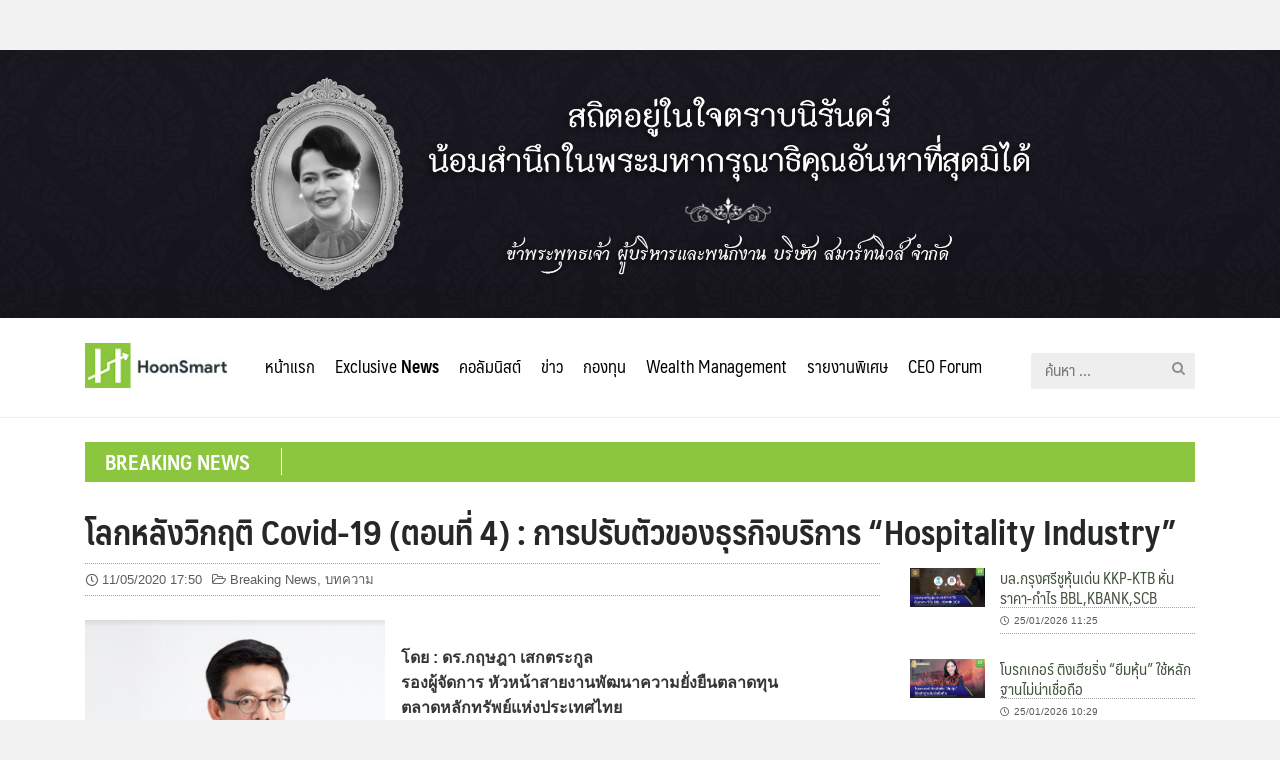

--- FILE ---
content_type: text/html; charset=UTF-8
request_url: https://hoonsmart.com/archives/114562
body_size: 18434
content:
<!DOCTYPE html>
<html lang="th" prefix="og: https://ogp.me/ns#">
<head>
	<meta charset="UTF-8">
	<meta name="viewport" content="width=device-width, initial-scale=1">
	<link rel="profile" href="https://gmpg.org/xfn/11">
	
<!-- Search Engine Optimization by Rank Math - https://s.rankmath.com/home -->
<title>โลกหลังวิกฤติ Covid-19 (ตอนที่ 4) : การปรับตัวของธุรกิจบริการ “Hospitality Industry” - Hoonsmart</title>
<meta name="description" content="&quot;โลกหลังวิกฤติ Covid-19 (ตอนที่ 4) สรุปคำแนะนำในการปรับตัวของธุรกิจบริการ “Hospitality Industry” 9 ประการ ซึ่งครอบคลุมธุรกิจโรงแรม ภัตตาคารและธุรกิจท่องเที่ยว"/>
<meta name="robots" content="follow, index, max-snippet:-1, max-video-preview:-1, max-image-preview:large"/>
<link rel="canonical" href="https://hoonsmart.com/archives/114562" />
<meta property="og:locale" content="th_TH" />
<meta property="og:type" content="article" />
<meta property="og:title" content="โลกหลังวิกฤติ Covid-19 (ตอนที่ 4) : การปรับตัวของธุรกิจบริการ “Hospitality Industry” - Hoonsmart" />
<meta property="og:description" content="&quot;โลกหลังวิกฤติ Covid-19 (ตอนที่ 4) สรุปคำแนะนำในการปรับตัวของธุรกิจบริการ “Hospitality Industry” 9 ประการ ซึ่งครอบคลุมธุรกิจโรงแรม ภัตตาคารและธุรกิจท่องเที่ยว" />
<meta property="og:url" content="https://hoonsmart.com/archives/114562" />
<meta property="og:site_name" content="Hoonsmart" />
<meta property="article:publisher" content="https://www.facebook.com/HoonSmart/" />
<meta property="article:author" content="https://www.facebook.com/HoonSmart/" />
<meta property="article:section" content="Breaking News" />
<meta property="og:updated_time" content="2020-06-04T12:28:29+07:00" />
<meta property="og:image" content="https://hoonsmart.com/wp-content/uploads/2020/05/โลกหลังวิกฤต.jpg" />
<meta property="og:image:secure_url" content="https://hoonsmart.com/wp-content/uploads/2020/05/โลกหลังวิกฤต.jpg" />
<meta property="og:image:width" content="1200" />
<meta property="og:image:height" content="628" />
<meta property="og:image:alt" content="โลกหลังวิกฤติ Covid-19 (ตอนที่ 4) : การปรับตัวของธุรกิจบริการ “Hospitality Industry”" />
<meta property="og:image:type" content="image/jpeg" />
<meta property="article:published_time" content="2020-05-11T17:50:48+07:00" />
<meta property="article:modified_time" content="2020-06-04T12:28:29+07:00" />
<meta name="twitter:card" content="summary_large_image" />
<meta name="twitter:title" content="โลกหลังวิกฤติ Covid-19 (ตอนที่ 4) : การปรับตัวของธุรกิจบริการ “Hospitality Industry” - Hoonsmart" />
<meta name="twitter:description" content="&quot;โลกหลังวิกฤติ Covid-19 (ตอนที่ 4) สรุปคำแนะนำในการปรับตัวของธุรกิจบริการ “Hospitality Industry” 9 ประการ ซึ่งครอบคลุมธุรกิจโรงแรม ภัตตาคารและธุรกิจท่องเที่ยว" />
<meta name="twitter:image" content="https://hoonsmart.com/wp-content/uploads/2020/05/โลกหลังวิกฤต.jpg" />
<meta name="twitter:label1" content="Written by" />
<meta name="twitter:data1" content="009" />
<meta name="twitter:label2" content="Time to read" />
<meta name="twitter:data2" content="Less than a minute" />
<script type="application/ld+json" class="rank-math-schema">{"@context":"https://schema.org","@graph":[{"@type":["Organization","Person"],"@id":"https://hoonsmart.com/#person","name":"Honsmart","url":"https://hoonsmart.com","sameAs":["https://www.facebook.com/HoonSmart/"],"logo":{"@type":"ImageObject","@id":"https://hoonsmart.com/#logo","url":"https://hoonsmart.com/wp-content/uploads/2018/04/logo-v6.jpg","contentUrl":"https://hoonsmart.com/wp-content/uploads/2018/04/logo-v6.jpg","caption":"Honsmart","inLanguage":"th","width":"156","height":"50"},"image":{"@id":"https://hoonsmart.com/#logo"}},{"@type":"WebSite","@id":"https://hoonsmart.com/#website","url":"https://hoonsmart.com","name":"Honsmart","publisher":{"@id":"https://hoonsmart.com/#person"},"inLanguage":"th"},{"@type":"ImageObject","@id":"https://hoonsmart.com/wp-content/uploads/2020/05/\u0e42\u0e25\u0e01\u0e2b\u0e25\u0e31\u0e07\u0e27\u0e34\u0e01\u0e24\u0e15.jpg","url":"https://hoonsmart.com/wp-content/uploads/2020/05/\u0e42\u0e25\u0e01\u0e2b\u0e25\u0e31\u0e07\u0e27\u0e34\u0e01\u0e24\u0e15.jpg","width":"1200","height":"628","inLanguage":"th"},{"@type":"BreadcrumbList","@id":"https://hoonsmart.com/archives/114562#breadcrumb","itemListElement":[{"@type":"ListItem","position":"1","item":{"@id":"https://hoonsmart.com","name":"Home"}},{"@type":"ListItem","position":"2","item":{"@id":"https://hoonsmart.com/archives/category/breaking-news","name":"Breaking News"}},{"@type":"ListItem","position":"3","item":{"@id":"https://hoonsmart.com/archives/114562","name":"\u0e42\u0e25\u0e01\u0e2b\u0e25\u0e31\u0e07\u0e27\u0e34\u0e01\u0e24\u0e15\u0e34 Covid-19 (\u0e15\u0e2d\u0e19\u0e17\u0e35\u0e48 4) : \u0e01\u0e32\u0e23\u0e1b\u0e23\u0e31\u0e1a\u0e15\u0e31\u0e27\u0e02\u0e2d\u0e07\u0e18\u0e38\u0e23\u0e01\u0e34\u0e08\u0e1a\u0e23\u0e34\u0e01\u0e32\u0e23 \u201cHospitality Industry\u201d"}}]},{"@type":"WebPage","@id":"https://hoonsmart.com/archives/114562#webpage","url":"https://hoonsmart.com/archives/114562","name":"\u0e42\u0e25\u0e01\u0e2b\u0e25\u0e31\u0e07\u0e27\u0e34\u0e01\u0e24\u0e15\u0e34 Covid-19 (\u0e15\u0e2d\u0e19\u0e17\u0e35\u0e48 4) : \u0e01\u0e32\u0e23\u0e1b\u0e23\u0e31\u0e1a\u0e15\u0e31\u0e27\u0e02\u0e2d\u0e07\u0e18\u0e38\u0e23\u0e01\u0e34\u0e08\u0e1a\u0e23\u0e34\u0e01\u0e32\u0e23 \u201cHospitality Industry\u201d - Hoonsmart","datePublished":"2020-05-11T17:50:48+07:00","dateModified":"2020-06-04T12:28:29+07:00","isPartOf":{"@id":"https://hoonsmart.com/#website"},"primaryImageOfPage":{"@id":"https://hoonsmart.com/wp-content/uploads/2020/05/\u0e42\u0e25\u0e01\u0e2b\u0e25\u0e31\u0e07\u0e27\u0e34\u0e01\u0e24\u0e15.jpg"},"inLanguage":"th","breadcrumb":{"@id":"https://hoonsmart.com/archives/114562#breadcrumb"}},{"@type":"Person","@id":"https://hoonsmart.com/author/tik","name":"009","url":"https://hoonsmart.com/author/tik","image":{"@type":"ImageObject","@id":"https://secure.gravatar.com/avatar/624ef03a1a440324d0a11271179b1652?s=96&amp;d=mm&amp;r=g","url":"https://secure.gravatar.com/avatar/624ef03a1a440324d0a11271179b1652?s=96&amp;d=mm&amp;r=g","caption":"009","inLanguage":"th"}},{"@type":"BlogPosting","headline":"\u0e42\u0e25\u0e01\u0e2b\u0e25\u0e31\u0e07\u0e27\u0e34\u0e01\u0e24\u0e15\u0e34 Covid-19 (\u0e15\u0e2d\u0e19\u0e17\u0e35\u0e48 4) : \u0e01\u0e32\u0e23\u0e1b\u0e23\u0e31\u0e1a\u0e15\u0e31\u0e27\u0e02\u0e2d\u0e07\u0e18\u0e38\u0e23\u0e01\u0e34\u0e08\u0e1a\u0e23\u0e34\u0e01\u0e32\u0e23 \u201cHospitality Industry\u201d - Hoonsmart","datePublished":"2020-05-11T17:50:48+07:00","dateModified":"2020-06-04T12:28:29+07:00","articleSection":"Breaking News, \u0e1a\u0e17\u0e04\u0e27\u0e32\u0e21","author":{"@id":"https://hoonsmart.com/author/tik","name":"009"},"publisher":{"@id":"https://hoonsmart.com/#person"},"description":"&quot;\u0e42\u0e25\u0e01\u0e2b\u0e25\u0e31\u0e07\u0e27\u0e34\u0e01\u0e24\u0e15\u0e34 Covid-19 (\u0e15\u0e2d\u0e19\u0e17\u0e35\u0e48 4) \u0e2a\u0e23\u0e38\u0e1b\u0e04\u0e33\u0e41\u0e19\u0e30\u0e19\u0e33\u0e43\u0e19\u0e01\u0e32\u0e23\u0e1b\u0e23\u0e31\u0e1a\u0e15\u0e31\u0e27\u0e02\u0e2d\u0e07\u0e18\u0e38\u0e23\u0e01\u0e34\u0e08\u0e1a\u0e23\u0e34\u0e01\u0e32\u0e23 \u201cHospitality Industry\u201d 9 \u0e1b\u0e23\u0e30\u0e01\u0e32\u0e23 \u0e0b\u0e36\u0e48\u0e07\u0e04\u0e23\u0e2d\u0e1a\u0e04\u0e25\u0e38\u0e21\u0e18\u0e38\u0e23\u0e01\u0e34\u0e08\u0e42\u0e23\u0e07\u0e41\u0e23\u0e21 \u0e20\u0e31\u0e15\u0e15\u0e32\u0e04\u0e32\u0e23\u0e41\u0e25\u0e30\u0e18\u0e38\u0e23\u0e01\u0e34\u0e08\u0e17\u0e48\u0e2d\u0e07\u0e40\u0e17\u0e35\u0e48\u0e22\u0e27","name":"\u0e42\u0e25\u0e01\u0e2b\u0e25\u0e31\u0e07\u0e27\u0e34\u0e01\u0e24\u0e15\u0e34 Covid-19 (\u0e15\u0e2d\u0e19\u0e17\u0e35\u0e48 4) : \u0e01\u0e32\u0e23\u0e1b\u0e23\u0e31\u0e1a\u0e15\u0e31\u0e27\u0e02\u0e2d\u0e07\u0e18\u0e38\u0e23\u0e01\u0e34\u0e08\u0e1a\u0e23\u0e34\u0e01\u0e32\u0e23 \u201cHospitality Industry\u201d - Hoonsmart","@id":"https://hoonsmart.com/archives/114562#richSnippet","isPartOf":{"@id":"https://hoonsmart.com/archives/114562#webpage"},"image":{"@id":"https://hoonsmart.com/wp-content/uploads/2020/05/\u0e42\u0e25\u0e01\u0e2b\u0e25\u0e31\u0e07\u0e27\u0e34\u0e01\u0e24\u0e15.jpg"},"inLanguage":"th","mainEntityOfPage":{"@id":"https://hoonsmart.com/archives/114562#webpage"}}]}</script>
<!-- /Rank Math WordPress SEO plugin -->

<link rel="alternate" type="application/rss+xml" title="Hoonsmart &raquo; ฟีด" href="https://hoonsmart.com/feed" />
<link rel='stylesheet' id='wp-block-library-css' href='https://hoonsmart.com/wp-includes/css/dist/block-library/style.min.css?ver=6.1.9' type='text/css' media='all' />
<link rel='stylesheet' id='classic-theme-styles-css' href='https://hoonsmart.com/wp-includes/css/classic-themes.min.css?ver=1' type='text/css' media='all' />
<style id='global-styles-inline-css' type='text/css'>
body{--wp--preset--color--black: #000000;--wp--preset--color--cyan-bluish-gray: #abb8c3;--wp--preset--color--white: #ffffff;--wp--preset--color--pale-pink: #f78da7;--wp--preset--color--vivid-red: #cf2e2e;--wp--preset--color--luminous-vivid-orange: #ff6900;--wp--preset--color--luminous-vivid-amber: #fcb900;--wp--preset--color--light-green-cyan: #7bdcb5;--wp--preset--color--vivid-green-cyan: #00d084;--wp--preset--color--pale-cyan-blue: #8ed1fc;--wp--preset--color--vivid-cyan-blue: #0693e3;--wp--preset--color--vivid-purple: #9b51e0;--wp--preset--gradient--vivid-cyan-blue-to-vivid-purple: linear-gradient(135deg,rgba(6,147,227,1) 0%,rgb(155,81,224) 100%);--wp--preset--gradient--light-green-cyan-to-vivid-green-cyan: linear-gradient(135deg,rgb(122,220,180) 0%,rgb(0,208,130) 100%);--wp--preset--gradient--luminous-vivid-amber-to-luminous-vivid-orange: linear-gradient(135deg,rgba(252,185,0,1) 0%,rgba(255,105,0,1) 100%);--wp--preset--gradient--luminous-vivid-orange-to-vivid-red: linear-gradient(135deg,rgba(255,105,0,1) 0%,rgb(207,46,46) 100%);--wp--preset--gradient--very-light-gray-to-cyan-bluish-gray: linear-gradient(135deg,rgb(238,238,238) 0%,rgb(169,184,195) 100%);--wp--preset--gradient--cool-to-warm-spectrum: linear-gradient(135deg,rgb(74,234,220) 0%,rgb(151,120,209) 20%,rgb(207,42,186) 40%,rgb(238,44,130) 60%,rgb(251,105,98) 80%,rgb(254,248,76) 100%);--wp--preset--gradient--blush-light-purple: linear-gradient(135deg,rgb(255,206,236) 0%,rgb(152,150,240) 100%);--wp--preset--gradient--blush-bordeaux: linear-gradient(135deg,rgb(254,205,165) 0%,rgb(254,45,45) 50%,rgb(107,0,62) 100%);--wp--preset--gradient--luminous-dusk: linear-gradient(135deg,rgb(255,203,112) 0%,rgb(199,81,192) 50%,rgb(65,88,208) 100%);--wp--preset--gradient--pale-ocean: linear-gradient(135deg,rgb(255,245,203) 0%,rgb(182,227,212) 50%,rgb(51,167,181) 100%);--wp--preset--gradient--electric-grass: linear-gradient(135deg,rgb(202,248,128) 0%,rgb(113,206,126) 100%);--wp--preset--gradient--midnight: linear-gradient(135deg,rgb(2,3,129) 0%,rgb(40,116,252) 100%);--wp--preset--duotone--dark-grayscale: url('#wp-duotone-dark-grayscale');--wp--preset--duotone--grayscale: url('#wp-duotone-grayscale');--wp--preset--duotone--purple-yellow: url('#wp-duotone-purple-yellow');--wp--preset--duotone--blue-red: url('#wp-duotone-blue-red');--wp--preset--duotone--midnight: url('#wp-duotone-midnight');--wp--preset--duotone--magenta-yellow: url('#wp-duotone-magenta-yellow');--wp--preset--duotone--purple-green: url('#wp-duotone-purple-green');--wp--preset--duotone--blue-orange: url('#wp-duotone-blue-orange');--wp--preset--font-size--small: 13px;--wp--preset--font-size--medium: 20px;--wp--preset--font-size--large: 36px;--wp--preset--font-size--x-large: 42px;--wp--preset--spacing--20: 0.44rem;--wp--preset--spacing--30: 0.67rem;--wp--preset--spacing--40: 1rem;--wp--preset--spacing--50: 1.5rem;--wp--preset--spacing--60: 2.25rem;--wp--preset--spacing--70: 3.38rem;--wp--preset--spacing--80: 5.06rem;}:where(.is-layout-flex){gap: 0.5em;}body .is-layout-flow > .alignleft{float: left;margin-inline-start: 0;margin-inline-end: 2em;}body .is-layout-flow > .alignright{float: right;margin-inline-start: 2em;margin-inline-end: 0;}body .is-layout-flow > .aligncenter{margin-left: auto !important;margin-right: auto !important;}body .is-layout-constrained > .alignleft{float: left;margin-inline-start: 0;margin-inline-end: 2em;}body .is-layout-constrained > .alignright{float: right;margin-inline-start: 2em;margin-inline-end: 0;}body .is-layout-constrained > .aligncenter{margin-left: auto !important;margin-right: auto !important;}body .is-layout-constrained > :where(:not(.alignleft):not(.alignright):not(.alignfull)){max-width: var(--wp--style--global--content-size);margin-left: auto !important;margin-right: auto !important;}body .is-layout-constrained > .alignwide{max-width: var(--wp--style--global--wide-size);}body .is-layout-flex{display: flex;}body .is-layout-flex{flex-wrap: wrap;align-items: center;}body .is-layout-flex > *{margin: 0;}:where(.wp-block-columns.is-layout-flex){gap: 2em;}.has-black-color{color: var(--wp--preset--color--black) !important;}.has-cyan-bluish-gray-color{color: var(--wp--preset--color--cyan-bluish-gray) !important;}.has-white-color{color: var(--wp--preset--color--white) !important;}.has-pale-pink-color{color: var(--wp--preset--color--pale-pink) !important;}.has-vivid-red-color{color: var(--wp--preset--color--vivid-red) !important;}.has-luminous-vivid-orange-color{color: var(--wp--preset--color--luminous-vivid-orange) !important;}.has-luminous-vivid-amber-color{color: var(--wp--preset--color--luminous-vivid-amber) !important;}.has-light-green-cyan-color{color: var(--wp--preset--color--light-green-cyan) !important;}.has-vivid-green-cyan-color{color: var(--wp--preset--color--vivid-green-cyan) !important;}.has-pale-cyan-blue-color{color: var(--wp--preset--color--pale-cyan-blue) !important;}.has-vivid-cyan-blue-color{color: var(--wp--preset--color--vivid-cyan-blue) !important;}.has-vivid-purple-color{color: var(--wp--preset--color--vivid-purple) !important;}.has-black-background-color{background-color: var(--wp--preset--color--black) !important;}.has-cyan-bluish-gray-background-color{background-color: var(--wp--preset--color--cyan-bluish-gray) !important;}.has-white-background-color{background-color: var(--wp--preset--color--white) !important;}.has-pale-pink-background-color{background-color: var(--wp--preset--color--pale-pink) !important;}.has-vivid-red-background-color{background-color: var(--wp--preset--color--vivid-red) !important;}.has-luminous-vivid-orange-background-color{background-color: var(--wp--preset--color--luminous-vivid-orange) !important;}.has-luminous-vivid-amber-background-color{background-color: var(--wp--preset--color--luminous-vivid-amber) !important;}.has-light-green-cyan-background-color{background-color: var(--wp--preset--color--light-green-cyan) !important;}.has-vivid-green-cyan-background-color{background-color: var(--wp--preset--color--vivid-green-cyan) !important;}.has-pale-cyan-blue-background-color{background-color: var(--wp--preset--color--pale-cyan-blue) !important;}.has-vivid-cyan-blue-background-color{background-color: var(--wp--preset--color--vivid-cyan-blue) !important;}.has-vivid-purple-background-color{background-color: var(--wp--preset--color--vivid-purple) !important;}.has-black-border-color{border-color: var(--wp--preset--color--black) !important;}.has-cyan-bluish-gray-border-color{border-color: var(--wp--preset--color--cyan-bluish-gray) !important;}.has-white-border-color{border-color: var(--wp--preset--color--white) !important;}.has-pale-pink-border-color{border-color: var(--wp--preset--color--pale-pink) !important;}.has-vivid-red-border-color{border-color: var(--wp--preset--color--vivid-red) !important;}.has-luminous-vivid-orange-border-color{border-color: var(--wp--preset--color--luminous-vivid-orange) !important;}.has-luminous-vivid-amber-border-color{border-color: var(--wp--preset--color--luminous-vivid-amber) !important;}.has-light-green-cyan-border-color{border-color: var(--wp--preset--color--light-green-cyan) !important;}.has-vivid-green-cyan-border-color{border-color: var(--wp--preset--color--vivid-green-cyan) !important;}.has-pale-cyan-blue-border-color{border-color: var(--wp--preset--color--pale-cyan-blue) !important;}.has-vivid-cyan-blue-border-color{border-color: var(--wp--preset--color--vivid-cyan-blue) !important;}.has-vivid-purple-border-color{border-color: var(--wp--preset--color--vivid-purple) !important;}.has-vivid-cyan-blue-to-vivid-purple-gradient-background{background: var(--wp--preset--gradient--vivid-cyan-blue-to-vivid-purple) !important;}.has-light-green-cyan-to-vivid-green-cyan-gradient-background{background: var(--wp--preset--gradient--light-green-cyan-to-vivid-green-cyan) !important;}.has-luminous-vivid-amber-to-luminous-vivid-orange-gradient-background{background: var(--wp--preset--gradient--luminous-vivid-amber-to-luminous-vivid-orange) !important;}.has-luminous-vivid-orange-to-vivid-red-gradient-background{background: var(--wp--preset--gradient--luminous-vivid-orange-to-vivid-red) !important;}.has-very-light-gray-to-cyan-bluish-gray-gradient-background{background: var(--wp--preset--gradient--very-light-gray-to-cyan-bluish-gray) !important;}.has-cool-to-warm-spectrum-gradient-background{background: var(--wp--preset--gradient--cool-to-warm-spectrum) !important;}.has-blush-light-purple-gradient-background{background: var(--wp--preset--gradient--blush-light-purple) !important;}.has-blush-bordeaux-gradient-background{background: var(--wp--preset--gradient--blush-bordeaux) !important;}.has-luminous-dusk-gradient-background{background: var(--wp--preset--gradient--luminous-dusk) !important;}.has-pale-ocean-gradient-background{background: var(--wp--preset--gradient--pale-ocean) !important;}.has-electric-grass-gradient-background{background: var(--wp--preset--gradient--electric-grass) !important;}.has-midnight-gradient-background{background: var(--wp--preset--gradient--midnight) !important;}.has-small-font-size{font-size: var(--wp--preset--font-size--small) !important;}.has-medium-font-size{font-size: var(--wp--preset--font-size--medium) !important;}.has-large-font-size{font-size: var(--wp--preset--font-size--large) !important;}.has-x-large-font-size{font-size: var(--wp--preset--font-size--x-large) !important;}
.wp-block-navigation a:where(:not(.wp-element-button)){color: inherit;}
:where(.wp-block-columns.is-layout-flex){gap: 2em;}
.wp-block-pullquote{font-size: 1.5em;line-height: 1.6;}
</style>
<link rel='stylesheet' id='seed-social-css' href='https://hoonsmart.com/wp-content/plugins/seed-social/style.css?ver=2021.02' type='text/css' media='all' />
<link rel='stylesheet' id='wpccp-css' href='https://hoonsmart.com/wp-content/plugins/wp-content-copy-protection/assets/css/style.min.css?ver=1628632713' type='text/css' media='all' />
<link rel='stylesheet' id='seed-fontawesome-css' href='https://hoonsmart.com/wp-content/themes/plant/vendor/fonts/font-awesome/css/fontawesome-all.min.css?ver=6.1.9' type='text/css' media='all' />
<link rel='stylesheet' id='seed-bootstrap4-css' href='https://hoonsmart.com/wp-content/themes/plant/css/bootstrap4.min.css?ver=6.1.9' type='text/css' media='all' />
<link rel='stylesheet' id='seed-min-css' href='https://hoonsmart.com/wp-content/themes/plant/css/style.css?ver=6.1.9' type='text/css' media='all' />
<link rel='stylesheet' id='tablepress-default-css' href='https://hoonsmart.com/wp-content/plugins/tablepress/css/build/default.css?ver=2.1' type='text/css' media='all' />
<link rel='stylesheet' id='slick-css-css' href='https://hoonsmart.com/wp-content/themes/plant/vendor/slick/slick.css?ver=6.1.9' type='text/css' media='all' />
<link rel='stylesheet' id='slick-theme-css' href='https://hoonsmart.com/wp-content/themes/plant/vendor/slick/slick-theme.css?ver=6.1.9' type='text/css' media='all' />
<link rel='stylesheet' id='fruit-css-css' href='https://hoonsmart.com/wp-content/themes/InvestingThai/style.css?ver=6.1.9' type='text/css' media='all' />
<!--n2css--><script type='text/javascript' src='https://hoonsmart.com/wp-includes/js/jquery/jquery.min.js?ver=3.6.1' id='jquery-core-js'></script>
<script type='text/javascript' src='https://hoonsmart.com/wp-includes/js/jquery/jquery-migrate.min.js?ver=3.3.2' id='jquery-migrate-js'></script>
<link rel="https://api.w.org/" href="https://hoonsmart.com/wp-json/" /><link rel="alternate" type="application/json" href="https://hoonsmart.com/wp-json/wp/v2/posts/114562" /><link rel="EditURI" type="application/rsd+xml" title="RSD" href="https://hoonsmart.com/xmlrpc.php?rsd" />
<meta name="generator" content="WordPress 6.1.9" />
<link rel='shortlink' href='https://hoonsmart.com/?p=114562' />
<link rel="alternate" type="application/json+oembed" href="https://hoonsmart.com/wp-json/oembed/1.0/embed?url=https%3A%2F%2Fhoonsmart.com%2Farchives%2F114562" />
<link rel="alternate" type="text/xml+oembed" href="https://hoonsmart.com/wp-json/oembed/1.0/embed?url=https%3A%2F%2Fhoonsmart.com%2Farchives%2F114562&#038;format=xml" />

<!-- This site is using AdRotate Professional v5.9 to display their advertisements - https://ajdg.solutions/ -->
<!-- AdRotate CSS -->
<style type="text/css" media="screen">
	.g { margin:0px; padding:0px; overflow:hidden; line-height:1; zoom:1; }
	.g img { height:auto; }
	.g-col { position:relative; float:left; }
	.g-col:first-child { margin-left: 0; }
	.g-col:last-child { margin-right: 0; }
	@media only screen and (max-width: 480px) {
		.g-col, .g-dyn, .g-single { width:100%; margin-left:0; margin-right:0; }
	}
</style>
<!-- /AdRotate CSS -->


		<!-- GA Google Analytics @ https://m0n.co/ga -->
		<script async src="https://www.googletagmanager.com/gtag/js?id=G-E8CYZEJV71"></script>
		<script>
			window.dataLayer = window.dataLayer || [];
			function gtag(){dataLayer.push(arguments);}
			gtag('js', new Date());
			gtag('config', 'G-E8CYZEJV71');
		</script>

			<script>
			document.documentElement.className = document.documentElement.className.replace('no-js', 'js');
		</script>
				<style>
			.no-js img.lazyload {
				display: none;
			}

			figure.wp-block-image img.lazyloading {
				min-width: 150px;
			}

						.lazyload, .lazyloading {
				opacity: 0;
			}

			.lazyloaded {
				opacity: 1;
				transition: opacity 400ms;
				transition-delay: 0ms;
			}

					</style>
		<link rel="icon" href="https://hoonsmart.com/wp-content/uploads/2018/04/logo-106x106.png" sizes="32x32" />
<link rel="icon" href="https://hoonsmart.com/wp-content/uploads/2018/04/logo.png" sizes="192x192" />
<link rel="apple-touch-icon" href="https://hoonsmart.com/wp-content/uploads/2018/04/logo.png" />
<meta name="msapplication-TileImage" content="https://hoonsmart.com/wp-content/uploads/2018/04/logo.png" />
		<style type="text/css" id="wp-custom-css">
			.customHeadBanner {margin-top:50px;}
body.page-id-360388 .customHeadBanner ,
body.page-id-360388 header {display: none;}		</style>
		<style id="kirki-inline-styles">#page #content .button{background-color:#eee;color:#555;}#page #content .button:hover{background-color:#ccc;color:#222;}#page #content .button.alt, body .btn-primary{background-color:#00989A;color:#fff;}body .btn-primary{border-color:#00989A;}#page #content .button.alt:hover, body .btn-primary:hover{background-color:#03babd;color:#fff;}body .btn-primary:hover{border-color:#03babd;}.site-header, .site-desktop-navigation .sub-menu,.site-desktop-navigation .children,.head-widget .widget_nav_menu .sub-menu{background-color:#ffffff;}.site-header{color:#c6c6c6;}.site-header a, .site-desktop-navigation .sub-menu li a,.site-desktop-navigation .children li a,#page .head-widget .widget_nav_menu .sub-menu li a,.site-toggle b{color:#333333;}.site-toggle i > span{background-color:#333333;}.site-header a:hover, .site-desktop-navigation .sub-menu li a:hover,.site-desktop-navigation .children li a:hover,#page .head-widget .widget_nav_menu .sub-menu li a:hover, .site-toggle:hover b{color:#8cc63e;}.site-desktop-navigation .sub-menu li a,.site-desktop-navigation .children li a,#page .head-widget .widget_nav_menu .sub-menu li a{border-top-color:rgba(0,0,0,0.07);}.site.-header-desktop-overlay .site-header.active,.site-header.active .site-desktop-navigation .sub-menu, .site-header.active .site-desktop-navigation .children,.site-header.active .head-widget .widget_nav_menu .sub-menu{background-color:#00989A;}.site-header.active{color:rgba(255,255,255,0.6);}.site-header.active a, .site-header.active .site-desktop-navigation .sub-menu li a,.site-header.active .site-desktop-navigation .children li a,#page .site-header.active .head-widget .widget_nav_menu .sub-menu li a{color:rgba(255,255,255,0.8);}.site-header.active .site-toggle i > span{background-color:rgba(255,255,255,0.8);}.site-header.active a:hover, .site-header.active .site-desktop-navigation .sub-menu li a:hover,.site-header.active .site-desktop-navigation .children li a:hover,#page .site-header.active .head-widget .widget_nav_menu .sub-menu li a:hover{color:#fff;}.site-mobile-navigation.-dropdown.active, .sb-slidebar{background-color:#8cc63e;}.site-mobile-navigation li a, .site-mobile-navigation .menu-item-has-children > i{color:rgba(255,255,255,0.9);}.site-mobile-navigation li a{border-bottom-color:rgba(255,255,255,0.15);}.site-canvas{background-color:#fff;}body, .entry-meta a{color:#353535;}blockquote::before, blockquote::after{background-color:#353535;}a{color:#445340;}a:hover,a:active{color:#90c63d;}.main-header{background-color:rgba(255,255,255,0);margin-top:0;margin-bottom:15px;}.main-title,.main-title a{color:#262828;}.main-title{padding-top:10px;padding-bottom:0px;}.site-footer{background-color:#000000;}.site-info{color:rgba(255,255,255,0.6);}.site-footer a{color:rgba(255,255,255,0.6);}.site-footer a:hover{color:#fff;}@media (min-width: 992px){.main-title{padding-top:25px;padding-bottom:0px;}}@media (min-width:992px){.main-header{margin-top:0;margin-bottom:25px;}}</style>
<div align="center">
	<noscript>
		<div style="position:fixed; top:0px; left:0px; z-index:3000; height:100%; width:100%; background-color:#FFFFFF">
			<br/><br/>
			<div style="font-family: Tahoma; font-size: 14px; background-color:#FFFFCC; border: 1pt solid Black; padding: 10pt;">
				Sorry, you have Javascript Disabled! To see this page as it is meant to appear, please enable your Javascript!
			</div>
		</div>
	</noscript>
</div>
	<style id="kirki_css" type="text/css">.site-header,.site-desktop-navigation .sub-menu,.site-desktop-navigation .children,.head-widget .widget_nav_menu .sub-menu{box-shadow:none;}#page .site-title{display:none}#page .site-description{display:none}body.single-post .site-main .entry-meta > .byline{display: none;}#main .add_to_cart_button {display:none;}#page #content .button:focus {box-shadow: 0 0 0 3px rgba(204,204,204,0.5)}body .btn-primary:focus, #page #content .button.alt:focus {box-shadow: 0 0 0 3px rgba(3,186,189,0.5)}</style></head>


<body data-rsssl=1 class="post-template-default single single-post postid-114562 single-format-standard wp-custom-logo has-headbar">
	<div> 
		<img class="customHeadBanner lazyload" data-src="https://hoonsmart.com/wp-content/uploads/2025/12/IMG_0008.jpg" src="[data-uri]" style="--smush-placeholder-width: 2200px; --smush-placeholder-aspect-ratio: 2200/460;"><noscript><img class="customHeadBanner" src="https://hoonsmart.com/wp-content/uploads/2025/12/IMG_0008.jpg"></noscript>
	</div>
	<a class="skip-link screen-reader-text" href="#content">Skip to content</a>
	<div id="page" class="site -layout-full-width -header-mobile-fixed -header-desktop-standard -menu-dropdown -menu-icon-small -shop-layout-full-width">
		
		<nav id="site-mobile-navigation" class="site-mobile-navigation -dropdown _mobile _heading">
			<div class="menu-main-container"><ul id="mobile-menu" class="menu"><li id="menu-item-288203" class="menu-item menu-item-type-post_type menu-item-object-page menu-item-home menu-item-288203"><a href="https://hoonsmart.com/">หน้าแรก</a></li>
<li id="menu-item-21" class="menu-item menu-item-type-taxonomy menu-item-object-category menu-item-21"><a href="https://hoonsmart.com/archives/category/exclusive-news">Exclusive <b>News</b></a></li>
<li id="menu-item-3292" class="menu-item menu-item-type-taxonomy menu-item-object-category menu-item-has-children menu-item-3292"><a href="https://hoonsmart.com/archives/category/columnists">คอลัมนิสต์</a>
<ul class="sub-menu">
	<li id="menu-item-3298" class="menu-item menu-item-type-taxonomy menu-item-object-category menu-item-3298"><a href="https://hoonsmart.com/archives/category/columnists/suea-yai">เสือใหญ่</a></li>
	<li id="menu-item-3296" class="menu-item menu-item-type-taxonomy menu-item-object-category menu-item-3296"><a href="https://hoonsmart.com/archives/category/columnists/sathit-bovornsantisuth">สาธิต บวรสันติสุทธิ์</a></li>
	<li id="menu-item-73391" class="menu-item menu-item-type-taxonomy menu-item-object-category menu-item-73391"><a href="https://hoonsmart.com/archives/category/columnists/invest">แน่งน้อยร้อยเรื่องลงทุน</a></li>
	<li id="menu-item-85507" class="menu-item menu-item-type-taxonomy menu-item-object-category menu-item-85507"><a href="https://hoonsmart.com/archives/category/columnists/talkkead">คุยกับเกด เรื่องเทรด DW</a></li>
</ul>
</li>
<li id="menu-item-3280" class="menu-item menu-item-type-taxonomy menu-item-object-category current-post-ancestor current-menu-parent current-post-parent menu-item-has-children menu-item-3280"><a href="https://hoonsmart.com/archives/category/breaking-news">ข่าว</a>
<ul class="sub-menu">
	<li id="menu-item-3281" class="menu-item menu-item-type-taxonomy menu-item-object-category menu-item-3281"><a href="https://hoonsmart.com/archives/category/breaking-news/company">บริษัทจดทะเบียน</a></li>
	<li id="menu-item-3282" class="menu-item menu-item-type-taxonomy menu-item-object-category menu-item-3282"><a href="https://hoonsmart.com/archives/category/breaking-news/ipo">IPO</a></li>
</ul>
</li>
<li id="menu-item-23" class="menu-item menu-item-type-taxonomy menu-item-object-category menu-item-has-children menu-item-23"><a href="https://hoonsmart.com/archives/category/fund">กองทุน</a>
<ul class="sub-menu">
	<li id="menu-item-598" class="menu-item menu-item-type-taxonomy menu-item-object-category menu-item-598"><a href="https://hoonsmart.com/archives/category/fund/fund-news">ข่าวกองทุน</a></li>
	<li id="menu-item-597" class="menu-item menu-item-type-taxonomy menu-item-object-category menu-item-597"><a href="https://hoonsmart.com/archives/category/fund/pop-fund">Pop Fund</a></li>
	<li id="menu-item-596" class="menu-item menu-item-type-taxonomy menu-item-object-category menu-item-596"><a href="https://hoonsmart.com/archives/category/fund/ipo-showroom">IPO Showroom</a></li>
	<li id="menu-item-595" class="menu-item menu-item-type-taxonomy menu-item-object-category menu-item-595"><a href="https://hoonsmart.com/archives/category/fund/fund-manager">Fund Manager</a></li>
	<li id="menu-item-594" class="menu-item menu-item-type-taxonomy menu-item-object-category menu-item-594"><a href="https://hoonsmart.com/archives/category/fund/fun-of-fund">Fun of Fund</a></li>
	<li id="menu-item-107032" class="menu-item menu-item-type-taxonomy menu-item-object-category menu-item-107032"><a href="https://hoonsmart.com/archives/category/fund/ktam-focus">KTAM Focus</a></li>
</ul>
</li>
<li id="menu-item-590" class="menu-item menu-item-type-taxonomy menu-item-object-category menu-item-has-children menu-item-590"><a href="https://hoonsmart.com/archives/category/wealth-management">Wealth Management</a>
<ul class="sub-menu">
	<li id="menu-item-591" class="menu-item menu-item-type-taxonomy menu-item-object-category menu-item-591"><a href="https://hoonsmart.com/archives/category/wealth-management/get-wealth-soon">Get Wealth Soon</a></li>
	<li id="menu-item-592" class="menu-item menu-item-type-taxonomy menu-item-object-category menu-item-592"><a href="https://hoonsmart.com/archives/category/wealth-management/wealth-well-done">Wealth Well Done</a></li>
	<li id="menu-item-3305" class="menu-item menu-item-type-taxonomy menu-item-object-category menu-item-3305"><a href="https://hoonsmart.com/archives/category/wealth-management/insurance">Insurance</a></li>
</ul>
</li>
<li id="menu-item-25" class="menu-item menu-item-type-taxonomy menu-item-object-category menu-item-25"><a href="https://hoonsmart.com/archives/category/special-report">รายงานพิเศษ</a></li>
<li id="menu-item-2147" class="menu-item menu-item-type-taxonomy menu-item-object-category menu-item-2147"><a href="https://hoonsmart.com/archives/category/ceo-forum">CEO Forum</a></li>
</ul></div>					</nav>
		
		<header id="masthead" class="site-header sb-slide _heading" data-seed-scroll="300">
			<div class="container">
				
				<div class="site-branding ">
					<div class="site-logo"><a href="https://hoonsmart.com/" class="custom-logo-link" rel="home"><img width="156" height="50" data-src="https://hoonsmart.com/wp-content/uploads/2018/04/logo-v6.jpg" class="custom-logo lazyload" alt="Hoonsmart" decoding="async" src="[data-uri]" style="--smush-placeholder-width: 156px; --smush-placeholder-aspect-ratio: 156/50;" /><noscript><img width="156" height="50" src="https://hoonsmart.com/wp-content/uploads/2018/04/logo-v6.jpg" class="custom-logo" alt="Hoonsmart" decoding="async" /></noscript></a></div>
											<p class="site-title"><a href="https://hoonsmart.com/" rel="home">Hoonsmart</a></p>
					
										<p class="site-description">เสนอข่าว ข้อเท็จจริง ทุกการลงทุน</p>				</div>

				<a class="site-toggle  _mobile">
					<i><span></span><span></span><span></span><span></span></i><b>MENU</b>
				</a>

									<div id="headbar" class="_desktop"><section id="siteorigin-panels-builder-2" class="head-widget widget_siteorigin-panels-builder"><div id="pl-w626a1d0c97bc7"  class="panel-layout" ><div id="pg-w626a1d0c97bc7-0"  class="panel-grid panel-has-style" ><div class="head-sec siteorigin-panels-stretch panel-row-style panel-row-style-for-w626a1d0c97bc7-0" data-stretch-type="full" ><div id="pgc-w626a1d0c97bc7-0-0"  class="panel-grid-cell" ><div id="panel-w626a1d0c97bc7-0-0-0" class="so-panel widget widget_sow-image panel-first-child panel-last-child" data-index="0" ><div class="brand panel-widget-style panel-widget-style-for-w626a1d0c97bc7-0-0-0" ><div
			
			class="so-widget-sow-image so-widget-sow-image-default-d6014b76747a"
			
		>

<div class="sow-image-container">
			<a href="/"
					>
			<img data-src="https://hoonsmart.com/wp-content/uploads/2018/04/logo-v6.jpg" width="156" height="50" data-sizes="(max-width: 156px) 100vw, 156px" alt="" loading="lazy" 		class="so-widget-image lazyload" src="[data-uri]" style="--smush-placeholder-width: 156px; --smush-placeholder-aspect-ratio: 156/50;" /><noscript><img src="https://hoonsmart.com/wp-content/uploads/2018/04/logo-v6.jpg" width="156" height="50" sizes="(max-width: 156px) 100vw, 156px" alt="" loading="lazy" 		class="so-widget-image"/></noscript>
	</a></div>

</div></div></div></div><div id="pgc-w626a1d0c97bc7-0-1"  class="panel-grid-cell" ><div id="panel-w626a1d0c97bc7-0-1-0" class="so-panel widget widget_nav_menu panel-first-child panel-last-child" data-index="1" ><div class="site-desktop-navigation _desktop panel-widget-style panel-widget-style-for-w626a1d0c97bc7-0-1-0" id="site-desktop-navigation" ><div class="menu-main-container"><ul id="menu-main" class="menu"><li class="menu-item menu-item-type-post_type menu-item-object-page menu-item-home menu-item-288203"><a href="https://hoonsmart.com/">หน้าแรก</a></li>
<li class="menu-item menu-item-type-taxonomy menu-item-object-category menu-item-21"><a href="https://hoonsmart.com/archives/category/exclusive-news">Exclusive <b>News</b></a></li>
<li class="menu-item menu-item-type-taxonomy menu-item-object-category menu-item-has-children menu-item-3292"><a href="https://hoonsmart.com/archives/category/columnists">คอลัมนิสต์</a>
<ul class="sub-menu">
	<li class="menu-item menu-item-type-taxonomy menu-item-object-category menu-item-3298"><a href="https://hoonsmart.com/archives/category/columnists/suea-yai">เสือใหญ่</a></li>
	<li class="menu-item menu-item-type-taxonomy menu-item-object-category menu-item-3296"><a href="https://hoonsmart.com/archives/category/columnists/sathit-bovornsantisuth">สาธิต บวรสันติสุทธิ์</a></li>
	<li class="menu-item menu-item-type-taxonomy menu-item-object-category menu-item-73391"><a href="https://hoonsmart.com/archives/category/columnists/invest">แน่งน้อยร้อยเรื่องลงทุน</a></li>
	<li class="menu-item menu-item-type-taxonomy menu-item-object-category menu-item-85507"><a href="https://hoonsmart.com/archives/category/columnists/talkkead">คุยกับเกด เรื่องเทรด DW</a></li>
</ul>
</li>
<li class="menu-item menu-item-type-taxonomy menu-item-object-category current-post-ancestor current-menu-parent current-post-parent menu-item-has-children menu-item-3280"><a href="https://hoonsmart.com/archives/category/breaking-news">ข่าว</a>
<ul class="sub-menu">
	<li class="menu-item menu-item-type-taxonomy menu-item-object-category menu-item-3281"><a href="https://hoonsmart.com/archives/category/breaking-news/company">บริษัทจดทะเบียน</a></li>
	<li class="menu-item menu-item-type-taxonomy menu-item-object-category menu-item-3282"><a href="https://hoonsmart.com/archives/category/breaking-news/ipo">IPO</a></li>
</ul>
</li>
<li class="menu-item menu-item-type-taxonomy menu-item-object-category menu-item-has-children menu-item-23"><a href="https://hoonsmart.com/archives/category/fund">กองทุน</a>
<ul class="sub-menu">
	<li class="menu-item menu-item-type-taxonomy menu-item-object-category menu-item-598"><a href="https://hoonsmart.com/archives/category/fund/fund-news">ข่าวกองทุน</a></li>
	<li class="menu-item menu-item-type-taxonomy menu-item-object-category menu-item-597"><a href="https://hoonsmart.com/archives/category/fund/pop-fund">Pop Fund</a></li>
	<li class="menu-item menu-item-type-taxonomy menu-item-object-category menu-item-596"><a href="https://hoonsmart.com/archives/category/fund/ipo-showroom">IPO Showroom</a></li>
	<li class="menu-item menu-item-type-taxonomy menu-item-object-category menu-item-595"><a href="https://hoonsmart.com/archives/category/fund/fund-manager">Fund Manager</a></li>
	<li class="menu-item menu-item-type-taxonomy menu-item-object-category menu-item-594"><a href="https://hoonsmart.com/archives/category/fund/fun-of-fund">Fun of Fund</a></li>
	<li class="menu-item menu-item-type-taxonomy menu-item-object-category menu-item-107032"><a href="https://hoonsmart.com/archives/category/fund/ktam-focus">KTAM Focus</a></li>
</ul>
</li>
<li class="menu-item menu-item-type-taxonomy menu-item-object-category menu-item-has-children menu-item-590"><a href="https://hoonsmart.com/archives/category/wealth-management">Wealth Management</a>
<ul class="sub-menu">
	<li class="menu-item menu-item-type-taxonomy menu-item-object-category menu-item-591"><a href="https://hoonsmart.com/archives/category/wealth-management/get-wealth-soon">Get Wealth Soon</a></li>
	<li class="menu-item menu-item-type-taxonomy menu-item-object-category menu-item-592"><a href="https://hoonsmart.com/archives/category/wealth-management/wealth-well-done">Wealth Well Done</a></li>
	<li class="menu-item menu-item-type-taxonomy menu-item-object-category menu-item-3305"><a href="https://hoonsmart.com/archives/category/wealth-management/insurance">Insurance</a></li>
</ul>
</li>
<li class="menu-item menu-item-type-taxonomy menu-item-object-category menu-item-25"><a href="https://hoonsmart.com/archives/category/special-report">รายงานพิเศษ</a></li>
<li class="menu-item menu-item-type-taxonomy menu-item-object-category menu-item-2147"><a href="https://hoonsmart.com/archives/category/ceo-forum">CEO Forum</a></li>
</ul></div></div></div></div><div id="pgc-w626a1d0c97bc7-0-2"  class="panel-grid-cell" ><div id="panel-w626a1d0c97bc7-0-2-0" class="so-panel widget widget_search panel-first-child panel-last-child" data-index="2" ><form role="search" method="get" class="search-form" action="https://hoonsmart.com/">
				<label>
					<span class="screen-reader-text">ค้นหาสำหรับ:</span>
					<input type="search" class="search-field" placeholder="ค้นหา &hellip;" value="" name="s" />
				</label>
				<input type="submit" class="search-submit" value="ค้นหา" />
			</form></div></div></div></div><div id="pg-w626a1d0c97bc7-1"  class="panel-grid panel-no-style" ><div id="pgc-w626a1d0c97bc7-1-0"  class="panel-grid-cell" ><div id="panel-w626a1d0c97bc7-1-0-0" class="so-panel widget widget_sow-image panel-first-child panel-last-child" data-index="3" ><div class="panel-widget-style panel-widget-style-for-w626a1d0c97bc7-1-0-0" ><div
			
			class="so-widget-sow-image so-widget-sow-image-default-4b231843ec72"
			
		>

<div class="sow-image-container">
		<img data-src="https://hoonsmart.com/wp-content/uploads/2018/02/sample-ads-head.jpg" width="350" height="27" data-srcset="https://hoonsmart.com/wp-content/uploads/2018/02/sample-ads-head.jpg 350w, https://hoonsmart.com/wp-content/uploads/2018/02/sample-ads-head-300x23.jpg 300w, https://hoonsmart.com/wp-content/uploads/2018/02/sample-ads-head-768x59.jpg 768w, https://hoonsmart.com/wp-content/uploads/2018/02/sample-ads-head-1024x79.jpg 1024w" data-sizes="(max-width: 350px) 100vw, 350px" alt="" loading="lazy" 		class="so-widget-image lazyload" src="[data-uri]" style="--smush-placeholder-width: 350px; --smush-placeholder-aspect-ratio: 350/27;" /><noscript><img src="https://hoonsmart.com/wp-content/uploads/2018/02/sample-ads-head.jpg" width="350" height="27" srcset="https://hoonsmart.com/wp-content/uploads/2018/02/sample-ads-head.jpg 350w, https://hoonsmart.com/wp-content/uploads/2018/02/sample-ads-head-300x23.jpg 300w, https://hoonsmart.com/wp-content/uploads/2018/02/sample-ads-head-768x59.jpg 768w, https://hoonsmart.com/wp-content/uploads/2018/02/sample-ads-head-1024x79.jpg 1024w" sizes="(max-width: 350px) 100vw, 350px" alt="" loading="lazy" 		class="so-widget-image"/></noscript>
	</div>

</div></div></div></div></div><div id="pg-w626a1d0c97bc7-2"  class="panel-grid panel-no-style" ><div id="pgc-w626a1d0c97bc7-2-0"  class="panel-grid-cell" ><div id="panel-w626a1d0c97bc7-2-0-0" class="so-panel widget panel-first-child panel-last-child" data-index="4" ></div></div></div><div id="pg-w626a1d0c97bc7-3"  class="panel-grid panel-has-style" ><div class="breaking-bar panel-row-style panel-row-style-for-w626a1d0c97bc7-3" ><div id="pgc-w626a1d0c97bc7-3-0"  class="panel-grid-cell" ><div id="panel-w626a1d0c97bc7-3-0-0" class="so-panel widget widget_sow-editor panel-first-child panel-last-child" data-index="5" ><div
			
			class="so-widget-sow-editor so-widget-sow-editor-base"
			
		><h3 class="widget-title">BREAKING NEWS</h3>
<div class="siteorigin-widget-tinymce textwidget">
	</div>
</div></div></div><div id="pgc-w626a1d0c97bc7-3-1"  class="panel-grid-cell" ><div id="panel-w626a1d0c97bc7-3-1-0" class="so-panel widget widget_sow-editor panel-first-child panel-last-child" data-index="6" ><div class="breaking-news panel-widget-style panel-widget-style-for-w626a1d0c97bc7-3-1-0" ><div
			
			class="so-widget-sow-editor so-widget-sow-editor-base"
			
		>
<div class="siteorigin-widget-tinymce textwidget">
	</div>
</div></div></div></div></div></div></div></section></div>
								
			</div>
		</header>

		<div id="sb-site" class="site-canvas">
			<div class="site-header-space"></div>
						<div id="content" class="site-content"><div class="main-header">
	<div class="container">
		<h2 class="main-title"><a href="https://hoonsmart.com/archives/114562">โลกหลังวิกฤติ Covid-19 (ตอนที่ 4) : การปรับตัวของธุรกิจบริการ “Hospitality Industry”</a></h2>
			</div>
</div>
<div class="container">
	<div id="primary" class="content-area -rightbar">
		<main id="main" class="site-main -hide-title">

		
			
<article id="post-114562" class="content-single post-114562 post type-post status-publish format-standard has-post-thumbnail hentry category-breaking-news category-archives">
	<header class="entry-header">
		<h1 class="entry-title">โลกหลังวิกฤติ Covid-19 (ตอนที่ 4) : การปรับตัวของธุรกิจบริการ “Hospitality Industry”</h1>
					<div class="entry-meta">
				<span class="posted-on"><i class="si-clock"></i><a href="https://hoonsmart.com/archives/114562" rel="bookmark"><time class="entry-date published" datetime="2020-05-11T17:50:48+07:00">11/05/2020 17:50</time><time class="updated" datetime="2020-06-04T12:28:29+07:00">04/06/2020 12:28</time></a></span><span class="byline"><span class="author vcard"><i class="si-user"></i><a class="url fn n" href="https://hoonsmart.com/author/tik">009</a></span></span><span class="cat-links"><i class="si-folder"></i><a href="https://hoonsmart.com/archives/category/breaking-news" rel="category tag">Breaking News</a>, <a href="https://hoonsmart.com/archives/category/archives" rel="category tag">บทความ</a></span>			</div>
			</header>

	<div class="entry-content">
		<p><figure id="attachment_12921" aria-describedby="caption-attachment-12921" style="width: 300px" class="wp-caption alignleft"><img decoding="async" data-src="https://hoonsmart.com/wp-content/uploads/2018/06/ดร.-กฤษฎา-เสกตระกูล-300x198.png" alt="" width="300" height="198" class="size-medium wp-image-12921 lazyload" data-srcset="https://hoonsmart.com/wp-content/uploads/2018/06/ดร.-กฤษฎา-เสกตระกูล-300x198.png 300w, https://hoonsmart.com/wp-content/uploads/2018/06/ดร.-กฤษฎา-เสกตระกูล.png 419w" data-sizes="(max-width: 300px) 100vw, 300px" src="[data-uri]" style="--smush-placeholder-width: 300px; --smush-placeholder-aspect-ratio: 300/198;" /><noscript><img decoding="async" src="https://hoonsmart.com/wp-content/uploads/2018/06/ดร.-กฤษฎา-เสกตระกูล-300x198.png" alt="" width="300" height="198" class="size-medium wp-image-12921" srcset="https://hoonsmart.com/wp-content/uploads/2018/06/ดร.-กฤษฎา-เสกตระกูล-300x198.png 300w, https://hoonsmart.com/wp-content/uploads/2018/06/ดร.-กฤษฎา-เสกตระกูล.png 419w" sizes="(max-width: 300px) 100vw, 300px" /></noscript><figcaption id="caption-attachment-12921" class="wp-caption-text">ดร.กฤษฎา เสกตระกูล</figcaption></figure><br />
<strong>โดย : ดร.กฤษฎา เสกตระกูล<br />
รองผู้จัดการ หัวหน้าสายงานพัฒนาความยั่งยืนตลาดทุน<br />
ตลาดหลักทรัพย์แห่งประเทศไทย<br />
Credit : Institute of Hospitality</strong></p>
<p><strong>&#8220;โลกหลังวิกฤติ Covid-19 (ตอนที่ 4)  สรุปคำแนะนำในการปรับตัวของธุรกิจบริการ “Hospitality Industry” 9 ประการ ซึ่งครอบคลุมธุรกิจโรงแรม ภัตตาคารและธุรกิจท่องเที่ยว จากบทความของ Graham Harriman FIH เรื่อง “ How will hospitality service change post Covid-19?”</strong></p>
<p>ในบทความตอนที่ 4 นี้ เราจะมาดูการพยากรณ์การปรับตัวของอุตสาหกรรมบริการ (Hospitality Industry) ซึ่งมีความสัมพันธ์กับในตอนที่ 3 ที่กล่าวถึงแนวทางการปรับตัวของธุรกิจอาหารซึ่งเป็นธุรกิจบริการชนิดหนึ่งในอุตสาหกรรมนี้ ตามความหมาย “Hospitality” หมายถึง การต้อนรับ การรับรองผู้มาเยือน “Hospitality Industry” จึงหมายถึง อุตสาหกรรมบริการซึ่งครอบคลุม ธุรกิจโรงแรม ธุรกิจภัตตาคารและธุรกิจท่องเที่ยว ซึ่งอุตสาหกรรมบริการเหล่านี้ เป็นส่วนสำคัญอย่างมากในระบบเศรษฐกิจของไทย และกำลังได้รับผลกระทบจากวิกฤติ Covid-19 ในขณะนี้</p>
<p>บทความเรื่อง “How will hospitality service change post Covid-19?&#8221; โดยGraham Harriman, FIH ที่ลงใน Institute of Hospitality สรุปคำแนะนำสำคัญในการปรับตัวหลังวิกฤติ Covid-19 ไว้ 9 ประการดังนี้</p>
<p><strong>1) นโยบายเกี่ยวกับการยกเลิกการจอง (Cancellation policies)</strong><br />
นโยบายเกี่ยวกับการจองที่พักหรือการใช้บริการอาจต้องปรับเปลี่ยนให้ยืดหยุ่นกว่าเดิม เนื่องจากในช่วงที่มีการระบาดอาจมีทั้งลักษณะรุนแรงหรือไม่รุนแรง ลูกค้าจะชอบหากสามารถยกเลิกหรือเปลี่ยนไปมาได้หลายครั้ง ผู้ประกอบการต้องมาคิดว่าจะทำได้อย่างไรบ้าง และต้องปรับระบบการดำเนินงานที่เกี่ยวข้องอย่างไร</p>
<p><strong>2) การลงทะเบียนเข้าใช้ล่วงหน้า (Pre-arrival registration)</strong><br />
ปกติเวลาเราไปถึงโรงแรมหรือสถานที่ให้บริการต้องมีการติดต่อลงทะเบียน ซึ่งจะต้องมีปฏิสัมพันธ์ระหว่างลูกค้าและพนักงาน ในช่วงมีการระบาดของไวรัส สถานประกอบการจึงอาจต้องคิดระบบการลงทะเบียนที่ลูกค้าทำเองได้จากที่บ้านเลย และเมื่อมาถึงสถานที่ให้บริการก็ต้องคิดกระบวนการให้สามารถลดการสัมผัสกันให้มากที่สุด โดยปัจจุบันเริ่มมีการพูดถึงเทคโนโลยีที่ต้องนำมาใช้ เช่น Electronic locks โดยใช้ Bluetooth หรือ RFID เป็นต้น</p>
<p><strong>3) การแสดงหลักฐานยืนยันของผู้ใช้บริการว่าปลอดเชื้อ (Covid-19 testing and tracing)</strong><br />
ในขณะที่โรคระบาดยังมีอยู่ ผู้ใช้บริการเองถ้าถูกตรวจสอบและบันทึกไว้เรียบร้อยในประวัติว่าตนเองปลอดเชื้อ อาจถูกหน่วยงานทางการขอความร่วมมือในการแสดงหลักฐานยืนยันตัวตนในเรื่องนี้ ซึ่งจะเป็นมาตรการเพิ่มเติมที่ดีที่ช่วยให้ควบคุมโรคได้ดีขึ้นทั้งในช่วงเข้าพักและหลังเข้าพัก หากมีการติดเชื้อการติดตามตัวจะทำได้ดีขึ้น</p>
<p><strong>4) การทำเครื่องหมายและเส้นทางในสถานที่ใช้บริการ (Social distance circles)</strong><br />
เนื่องจากสถานที่ให้บริการ เป็นสถานที่มีคนเข้ามาใช้บริการมีการเคลื่อนไหวเข้าออกซึ่งเดิมอาจไม่มีการกำหนดเส้นทางเดิน โอกาสการสัมผัสหรือปะทะจึงอาจไม่ได้ถูกคิดไว้ ในสถานการณ์โรคระบาดนี้ ผู้ประกอบการอาจต้องปรับปรุงโดยการกำหนดเครื่องหมายและเส้นทางการเดินเพื่อสร้างให้เกิดระเบียบในการใช้บริการ</p>
<p><strong>5) การทำความสะอาดและฆ่าเชื้ออย่างสม่ำเสมอ (Public area sanitizing and disposable wipes availability)</strong><br />
สถานประกอบการจะต้องทำความสะอาดและฆ่าเชื้อในพื้นที่ต่างๆ อย่างเข้มงวด และในความถี่ที่มากกว่าเดิม โดยเฉพาะในบริเวณที่ถูกใช้บริการมากๆ เช่น ประตู โต๊ะ เก้าอี้ ลูกค้าจะมีความคาดหวังเรื่องความสะอาดมากขึ้นกว่าเดิมมาก และจะเลือกใช้บริการในสถานที่ที่แน่ใจว่าปลอดภัย และลดความเสี่ยงจากการติดเชื้อ</p>
<p><strong>6) การเปลี่ยนรูปแบบในการทักทายผู้ใช้บริการ (Greetings and acknowledgements)</strong><br />
แต่เดิมในหลายๆ ประเทศวิธีทักทายที่ใช้การสัมผัสมือ (Handshake) อาจต้องปรับเปลี่ยนไป มาตรฐานและวิธีการที่ใช้แบบเอเชีย เช่น การไหว้ของไทยและอินเดีย การโค้งคำนับแบบญี่ปุ่น การประสานมือแบบจีน อาจได้รับความนิยมและนำมาปฏิบัติมากขึ้น</p>
<p><strong>7) การเปลี่ยนแปลงมาตรฐานการให้บริการบนโต๊ะอาหาร (Restaurant areas table spacing styles of service)</strong><br />
การใช้บริการในขณะที่โรคยังระบาดอยู่ ลูกค้าจะต้องการพื้นที่โต๊ะอาหารที่ห่างกันหรืออาจมีที่กั้น นอกจากนี้ แต่เดิมการเดินไปมาของบริกรเพื่อคอยให้บริการถือว่าเป็นเรื่องดีและปกติ เช่นการนำขวดพริกไทย ซอสไปบริการ ในอนาคตอาจมีการวางไห้บริการบนโต๊ะไปเลย แบบนี้เรียกว่า One-stop delivery เพื่อลดการสัมผัสหรือการใกล้ชิดกัน</p>
<p><strong>8) การเปลี่ยนมาตรฐานการบริการเกี่ยวกับบุฟเฟต์และเมนูอาหาร (Buffets and single use buffet utensils, and disposable menus)</strong><br />
หากยังต้องมีไลน์อาหารแบบบุฟเฟต์ ลูกค้าจะต้องการอุปกรณ์ตักอาหารของตนเอง และอาจต้องกำหนดให้มีคิวตักอาหารเพื่อไม่ให้เกิดการแออัดที่ไลน์อาหาร สำหรับเมนูอาหารที่ใช้ซ้ำๆ เวลามีลูกค้าใหม่เข้ามาในร้าน ก็อาจเริ่มคิดให้มีเมนูอาหารที่ใช้ครั้งเดียวทิ้ง หรือถ้าหากจะลดขยะก็อาจใช้เป็น Digital menu ที่ลูกค้ายิง QR code หน้าร้าน และเมื่อนั่งที่โต๊ะก็สามารถสั่งได้เช่นกัน</p>
<p><strong>9) การหันมาใช้บริการจากในห้องพักมากขึ้น (Room service)</strong><br />
เนื่องจากความกลัวเรื่องการติดเชื้อไวรัส เมื่อคนเข้าพักความต้องการบริการจากในห้องพักจะมีแนวโน้มเพิ่มมากขึ้น เช่น การรับประทานอาหารในห้อง การต้องการให้ทำความสะอาดเป็นระยะ การคาดหวังให้มีเจลแอลกอฮอล์ในห้อง ซึ่งผู้ประกอบการต้องปรับระบบการดำเนินงานเพิ่มเติม บางกรณีก็อาจต้องพัฒนาโดยใช้เทคโนโลยีเข้าช่วย</p>
<p>ก็หวังว่าบทความตอนที่ 4 จะเป็นประโยชน์ต่อผู้ประกอบการที่ทำธุรกิจด้านนี้ของไทยที่มีอยู่เป็นจำนวนมาก สุดท้ายอยากจะฝากว่า หลังวิกฤติ Covid-19 เวลาจะฟื้นฟูธุรกิจในอุตสาหกรรมบริการนี้ คาดว่าผู้ประกอบการก็อาจจะมีต้นทุนเพิ่มขึ้นในการปรับสภาพธุรกิจไปตาม New Normal ด้วย ซึ่งเงินทุนที่ต้องใช้จะไม่ได้ใช้เพื่อหมุนเวียนแบบเดิมอย่างเดียว แต่จะต้องการเพื่อปรับปรุงระบบการดำเนินงานตามวิถีชีวิตใหม่ด้วย ดังนั้น จึงอยากให้สถาบันการเงินที่ปล่อยสินเชื่อหรือให้เงินทุนพิจารณาในส่วนนี้ด้วยเช่นกัน</p>
<p><em>ที่มา : https://www.set.or.th/set/enterprise/knowledgedetail.do?contentId=6958</em></p>
<p>อ่านประกอบ</p>
<blockquote class="wp-embedded-content" data-secret="TIUyxSVRc3"><p><a href="https://hoonsmart.com/archives/113840">โลกหลังวิกฤติ Covid-19 (ตอนที่ 3) : สรุปการเปลี่ยนแปลงที่น่าสนใจในธุรกิจร้านอาหาร</a></p></blockquote>
<p><iframe class="wp-embedded-content lazyload" sandbox="allow-scripts" security="restricted" style="position: absolute; clip: rect(1px, 1px, 1px, 1px);" title="&#8220;โลกหลังวิกฤติ Covid-19 (ตอนที่ 3) : สรุปการเปลี่ยนแปลงที่น่าสนใจในธุรกิจร้านอาหาร&#8221; &#8212; Hoonsmart" data-src="https://hoonsmart.com/archives/113840/embed#?secret=TIUyxSVRc3" data-secret="TIUyxSVRc3" width="600" height="338" frameborder="0" marginwidth="0" marginheight="0" scrolling="no" src="[data-uri]" data-load-mode="1"></iframe></p>
<blockquote class="wp-embedded-content" data-secret="QqhpE9u3Xu"><p><a href="https://hoonsmart.com/archives/112764">โลกหลังวิกฤติ Covid-19 (ตอนที่ 2) : กูรูในวิชาชีพต่างๆ มองโลกการเปลี่ยนแปลง</a></p></blockquote>
<p><iframe class="wp-embedded-content lazyload" sandbox="allow-scripts" security="restricted" style="position: absolute; clip: rect(1px, 1px, 1px, 1px);" title="&#8220;โลกหลังวิกฤติ Covid-19 (ตอนที่ 2) : กูรูในวิชาชีพต่างๆ มองโลกการเปลี่ยนแปลง&#8221; &#8212; Hoonsmart" data-src="https://hoonsmart.com/archives/112764/embed#?secret=QqhpE9u3Xu" data-secret="QqhpE9u3Xu" width="600" height="338" frameborder="0" marginwidth="0" marginheight="0" scrolling="no" src="[data-uri]" data-load-mode="1"></iframe></p>
<blockquote class="wp-embedded-content" data-secret="WPFUE8WAIU"><p><a href="https://hoonsmart.com/archives/111783">“โลกหลังวิกฤติ Covid-19 (ตอนที่ 1)”</a></p></blockquote>
<p><iframe class="wp-embedded-content lazyload" sandbox="allow-scripts" security="restricted" style="position: absolute; clip: rect(1px, 1px, 1px, 1px);" title="&#8220;“โลกหลังวิกฤติ Covid-19 (ตอนที่ 1)”&#8221; &#8212; Hoonsmart" data-src="https://hoonsmart.com/archives/111783/embed#?secret=WPFUE8WAIU" data-secret="WPFUE8WAIU" width="600" height="338" frameborder="0" marginwidth="0" marginheight="0" scrolling="no" src="[data-uri]" data-load-mode="1"></iframe></p>
<ul data-list="seed-social" class="seed-social -bottom"><li class="facebook"><a href="https://www.facebook.com/share.php?u=https%3A%2F%2Fhoonsmart.com%2Farchives%2F114562" data-href="https://www.facebook.com/share.php?u=https%3A%2F%2Fhoonsmart.com%2Farchives%2F114562" class="seed-social-btn" target="seed-social"><svg class="ss-facebook" role="img" width="24" height="24" viewBox="0 0 24 24" xmlns="http://www.w3.org/2000/svg" fill="currentColor"><title>Facebook icon</title><path d="M23.9981 11.9991C23.9981 5.37216 18.626 0 11.9991 0C5.37216 0 0 5.37216 0 11.9991C0 17.9882 4.38789 22.9522 10.1242 23.8524V15.4676H7.07758V11.9991H10.1242V9.35553C10.1242 6.34826 11.9156 4.68714 14.6564 4.68714C15.9692 4.68714 17.3424 4.92149 17.3424 4.92149V7.87439H15.8294C14.3388 7.87439 13.8739 8.79933 13.8739 9.74824V11.9991H17.2018L16.6698 15.4676H13.8739V23.8524C19.6103 22.9522 23.9981 17.9882 23.9981 11.9991Z"/></svg><span class="text">Facebook</span><span class="count"></span></a></li><li class="twitter"><a href="https://twitter.com/share?url=https%3A%2F%2Fhoonsmart.com%2Farchives%2F114562&text=%E0%B9%82%E0%B8%A5%E0%B8%81%E0%B8%AB%E0%B8%A5%E0%B8%B1%E0%B8%87%E0%B8%A7%E0%B8%B4%E0%B8%81%E0%B8%A4%E0%B8%95%E0%B8%B4+Covid-19+%28%E0%B8%95%E0%B8%AD%E0%B8%99%E0%B8%97%E0%B8%B5%E0%B9%88+4%29+%3A+%E0%B8%81%E0%B8%B2%E0%B8%A3%E0%B8%9B%E0%B8%A3%E0%B8%B1%E0%B8%9A%E0%B8%95%E0%B8%B1%E0%B8%A7%E0%B8%82%E0%B8%AD%E0%B8%87%E0%B8%98%E0%B8%B8%E0%B8%A3%E0%B8%81%E0%B8%B4%E0%B8%88%E0%B8%9A%E0%B8%A3%E0%B8%B4%E0%B8%81%E0%B8%B2%E0%B8%A3+%E2%80%9CHospitality+Industry%E2%80%9D" data-href="https://twitter.com/share?url=https%3A%2F%2Fhoonsmart.com%2Farchives%2F114562&text=%E0%B9%82%E0%B8%A5%E0%B8%81%E0%B8%AB%E0%B8%A5%E0%B8%B1%E0%B8%87%E0%B8%A7%E0%B8%B4%E0%B8%81%E0%B8%A4%E0%B8%95%E0%B8%B4+Covid-19+%28%E0%B8%95%E0%B8%AD%E0%B8%99%E0%B8%97%E0%B8%B5%E0%B9%88+4%29+%3A+%E0%B8%81%E0%B8%B2%E0%B8%A3%E0%B8%9B%E0%B8%A3%E0%B8%B1%E0%B8%9A%E0%B8%95%E0%B8%B1%E0%B8%A7%E0%B8%82%E0%B8%AD%E0%B8%87%E0%B8%98%E0%B8%B8%E0%B8%A3%E0%B8%81%E0%B8%B4%E0%B8%88%E0%B8%9A%E0%B8%A3%E0%B8%B4%E0%B8%81%E0%B8%B2%E0%B8%A3+%E2%80%9CHospitality+Industry%E2%80%9D" class="seed-social-btn" target="seed-social"><svg class="ss-twitter" role="img" width="24" height="24" fill="currentColor" viewBox="0 0 24 24" xmlns="http://www.w3.org/2000/svg"><title>Twitter icon</title><path d="M23.954 4.569c-.885.389-1.83.654-2.825.775 1.014-.611 1.794-1.574 2.163-2.723-.951.555-2.005.959-3.127 1.184-.896-.959-2.173-1.559-3.591-1.559-2.717 0-4.92 2.203-4.92 4.917 0 .39.045.765.127 1.124C7.691 8.094 4.066 6.13 1.64 3.161c-.427.722-.666 1.561-.666 2.475 0 1.71.87 3.213 2.188 4.096-.807-.026-1.566-.248-2.228-.616v.061c0 2.385 1.693 4.374 3.946 4.827-.413.111-.849.171-1.296.171-.314 0-.615-.03-.916-.086.631 1.953 2.445 3.377 4.604 3.417-1.68 1.319-3.809 2.105-6.102 2.105-.39 0-.779-.023-1.17-.067 2.189 1.394 4.768 2.209 7.557 2.209 9.054 0 13.999-7.496 13.999-13.986 0-.209 0-.42-.015-.63.961-.689 1.8-1.56 2.46-2.548l-.047-.02z"/></svg><span class="text">Twitter</span><span class="count"></span></a></li><li class="line"><a href="https://lineit.line.me/share/ui?url=https%3A%2F%2Fhoonsmart.com%2Farchives%2F114562" data-href="https://lineit.line.me/share/ui?url=https%3A%2F%2Fhoonsmart.com%2Farchives%2F114562" class="seed-social-btn" target="seed-social -line"><svg class="ss-line" role="img" width="24" height="24" fill="currentColor" viewBox="0 0 24 24" xmlns="http://www.w3.org/2000/svg"><title>LINE icon</title><path d="M19.365 9.863c.349 0 .63.285.63.631 0 .345-.281.63-.63.63H17.61v1.125h1.755c.349 0 .63.283.63.63 0 .344-.281.629-.63.629h-2.386c-.345 0-.627-.285-.627-.629V8.108c0-.345.282-.63.63-.63h2.386c.346 0 .627.285.627.63 0 .349-.281.63-.63.63H17.61v1.125h1.755zm-3.855 3.016c0 .27-.174.51-.432.596-.064.021-.133.031-.199.031-.211 0-.391-.09-.51-.25l-2.443-3.317v2.94c0 .344-.279.629-.631.629-.346 0-.626-.285-.626-.629V8.108c0-.27.173-.51.43-.595.06-.023.136-.033.194-.033.195 0 .375.104.495.254l2.462 3.33V8.108c0-.345.282-.63.63-.63.345 0 .63.285.63.63v4.771zm-5.741 0c0 .344-.282.629-.631.629-.345 0-.627-.285-.627-.629V8.108c0-.345.282-.63.63-.63.346 0 .628.285.628.63v4.771zm-2.466.629H4.917c-.345 0-.63-.285-.63-.629V8.108c0-.345.285-.63.63-.63.348 0 .63.285.63.63v4.141h1.756c.348 0 .629.283.629.63 0 .344-.282.629-.629.629M24 10.314C24 4.943 18.615.572 12 .572S0 4.943 0 10.314c0 4.811 4.27 8.842 10.035 9.608.391.082.923.258 1.058.59.12.301.079.766.038 1.08l-.164 1.02c-.045.301-.24 1.186 1.049.645 1.291-.539 6.916-4.078 9.436-6.975C23.176 14.393 24 12.458 24 10.314"/></svg><span class="text">Line</span><span class="count"></span></a></li></ul>		
			</div>

	<footer class="entry-footer">
			</footer>
</article>

			
					
		</main><!-- #main -->
	</div><!-- #primary -->


<aside id="rightbar" class="widget-area -rightbar">
	<aside id="siteorigin-panels-postloop-2" class="widget widget_siteorigin-panels-postloop"><article id="post-400354" class="seed-col post-400354 post type-post status-publish format-standard has-post-thumbnail hentry category-breaking-news category-company tag-exclusive-news tag-kbank tag-327 tag-bbl tag-210">
	<div class="content-item -list">
		<div class="pic">
			<a href="https://hoonsmart.com/archives/400354" title="Permalink to บล.กรุงศรีชูหุ้นเด่น KKP-KTB หั่นราคา-กำไร BBL,KBANK,SCB" rel="bookmark">
				<img width="350" height="184" data-src="https://hoonsmart.com/wp-content/uploads/2026/01/บล.กรุงศรีชูหุ้นเด่น-KKP-KTB-350x184.jpg" class="attachment-post-thumbnail size-post-thumbnail wp-post-image lazyload" alt="" decoding="async" loading="lazy" data-srcset="https://hoonsmart.com/wp-content/uploads/2026/01/บล.กรุงศรีชูหุ้นเด่น-KKP-KTB-350x184.jpg 350w, https://hoonsmart.com/wp-content/uploads/2026/01/บล.กรุงศรีชูหุ้นเด่น-KKP-KTB-300x157.jpg 300w, https://hoonsmart.com/wp-content/uploads/2026/01/บล.กรุงศรีชูหุ้นเด่น-KKP-KTB-1024x536.jpg 1024w, https://hoonsmart.com/wp-content/uploads/2026/01/บล.กรุงศรีชูหุ้นเด่น-KKP-KTB-768x402.jpg 768w, https://hoonsmart.com/wp-content/uploads/2026/01/บล.กรุงศรีชูหุ้นเด่น-KKP-KTB.jpg 1200w" data-sizes="(max-width: 350px) 100vw, 350px" src="[data-uri]" style="--smush-placeholder-width: 350px; --smush-placeholder-aspect-ratio: 350/184;" /><noscript><img width="350" height="184" src="https://hoonsmart.com/wp-content/uploads/2026/01/บล.กรุงศรีชูหุ้นเด่น-KKP-KTB-350x184.jpg" class="attachment-post-thumbnail size-post-thumbnail wp-post-image" alt="" decoding="async" loading="lazy" srcset="https://hoonsmart.com/wp-content/uploads/2026/01/บล.กรุงศรีชูหุ้นเด่น-KKP-KTB-350x184.jpg 350w, https://hoonsmart.com/wp-content/uploads/2026/01/บล.กรุงศรีชูหุ้นเด่น-KKP-KTB-300x157.jpg 300w, https://hoonsmart.com/wp-content/uploads/2026/01/บล.กรุงศรีชูหุ้นเด่น-KKP-KTB-1024x536.jpg 1024w, https://hoonsmart.com/wp-content/uploads/2026/01/บล.กรุงศรีชูหุ้นเด่น-KKP-KTB-768x402.jpg 768w, https://hoonsmart.com/wp-content/uploads/2026/01/บล.กรุงศรีชูหุ้นเด่น-KKP-KTB.jpg 1200w" sizes="(max-width: 350px) 100vw, 350px" /></noscript>			</a>
		</div><!--pic-->
		<div class="info">
			<header class="entry-header">
				<h2 class="entry-title"><a href="https://hoonsmart.com/archives/400354" rel="bookmark">บล.กรุงศรีชูหุ้นเด่น KKP-KTB หั่นราคา-กำไร BBL,KBANK,SCB</a></h2>
									<div class="entry-meta">
						<span class="posted-on"><i class="si-clock"></i><a href="https://hoonsmart.com/archives/400354" rel="bookmark"><time class="entry-date published" datetime="2026-01-25T11:25:48+07:00">25/01/2026 11:25</time><time class="updated" datetime="2026-01-25T10:53:09+07:00">25/01/2026 10:53</time></a></span><span class="byline"><span class="author vcard"><i class="si-user"></i><a class="url fn n" href="https://hoonsmart.com/author/noi">005</a></span></span><span class="cat-links"><i class="si-folder"></i><a href="https://hoonsmart.com/archives/category/breaking-news" rel="category tag">Breaking News</a>, <a href="https://hoonsmart.com/archives/category/breaking-news/company" rel="category tag">บริษัทจดทะเบียน</a></span><span class="tags-links"><i class="si-tag"></i><a href="https://hoonsmart.com/archives/tag/exclusive-news" rel="tag">Exclusive News</a>, <a href="https://hoonsmart.com/archives/tag/kbank" rel="tag">KBANK</a>, <a href="https://hoonsmart.com/archives/tag/%e0%b8%9a%e0%b8%a5-%e0%b8%81%e0%b8%a3%e0%b8%b8%e0%b8%87%e0%b8%a8%e0%b8%a3%e0%b8%b5" rel="tag">บล.กรุงศรี</a>, <a href="https://hoonsmart.com/archives/tag/%e0%b8%babbl" rel="tag">ฺBBL</a>, <a href="https://hoonsmart.com/archives/tag/%e0%b9%81%e0%b8%9a%e0%b8%87%e0%b8%81%e0%b9%8c" rel="tag">แบงก์</a></span>					</div><!-- .entry-meta -->
							</header><!-- .entry-header -->

			<footer class="entry-footer">
							</footer><!-- .entry-footer -->
		</div><!--info-->
	</div>
</article><!-- #post-## --><article id="post-400263" class="seed-col post-400263 post type-post status-publish format-standard has-post-thumbnail hentry category-breaking-news category-company tag-exclusive-news tag-hft----">
	<div class="content-item -list">
		<div class="pic">
			<a href="https://hoonsmart.com/archives/400263" title="Permalink to โบรกเกอร์ ติงเฮียริ่ง &#8220;ยืมหุ้น&#8221; ใช้หลักฐานไม่น่าเชื่อถือ" rel="bookmark">
				<img width="350" height="184" data-src="https://hoonsmart.com/wp-content/uploads/2026/01/โบรกเกอร์-ติงเฮียริ่ง-ยืมหุ้น-350x184.jpg" class="attachment-post-thumbnail size-post-thumbnail wp-post-image lazyload" alt="" decoding="async" loading="lazy" data-srcset="https://hoonsmart.com/wp-content/uploads/2026/01/โบรกเกอร์-ติงเฮียริ่ง-ยืมหุ้น-350x184.jpg 350w, https://hoonsmart.com/wp-content/uploads/2026/01/โบรกเกอร์-ติงเฮียริ่ง-ยืมหุ้น-300x157.jpg 300w, https://hoonsmart.com/wp-content/uploads/2026/01/โบรกเกอร์-ติงเฮียริ่ง-ยืมหุ้น-1024x536.jpg 1024w, https://hoonsmart.com/wp-content/uploads/2026/01/โบรกเกอร์-ติงเฮียริ่ง-ยืมหุ้น-768x402.jpg 768w, https://hoonsmart.com/wp-content/uploads/2026/01/โบรกเกอร์-ติงเฮียริ่ง-ยืมหุ้น.jpg 1200w" data-sizes="(max-width: 350px) 100vw, 350px" src="[data-uri]" style="--smush-placeholder-width: 350px; --smush-placeholder-aspect-ratio: 350/184;" /><noscript><img width="350" height="184" src="https://hoonsmart.com/wp-content/uploads/2026/01/โบรกเกอร์-ติงเฮียริ่ง-ยืมหุ้น-350x184.jpg" class="attachment-post-thumbnail size-post-thumbnail wp-post-image" alt="" decoding="async" loading="lazy" srcset="https://hoonsmart.com/wp-content/uploads/2026/01/โบรกเกอร์-ติงเฮียริ่ง-ยืมหุ้น-350x184.jpg 350w, https://hoonsmart.com/wp-content/uploads/2026/01/โบรกเกอร์-ติงเฮียริ่ง-ยืมหุ้น-300x157.jpg 300w, https://hoonsmart.com/wp-content/uploads/2026/01/โบรกเกอร์-ติงเฮียริ่ง-ยืมหุ้น-1024x536.jpg 1024w, https://hoonsmart.com/wp-content/uploads/2026/01/โบรกเกอร์-ติงเฮียริ่ง-ยืมหุ้น-768x402.jpg 768w, https://hoonsmart.com/wp-content/uploads/2026/01/โบรกเกอร์-ติงเฮียริ่ง-ยืมหุ้น.jpg 1200w" sizes="(max-width: 350px) 100vw, 350px" /></noscript>			</a>
		</div><!--pic-->
		<div class="info">
			<header class="entry-header">
				<h2 class="entry-title"><a href="https://hoonsmart.com/archives/400263" rel="bookmark">โบรกเกอร์ ติงเฮียริ่ง &#8220;ยืมหุ้น&#8221; ใช้หลักฐานไม่น่าเชื่อถือ</a></h2>
									<div class="entry-meta">
						<span class="posted-on"><i class="si-clock"></i><a href="https://hoonsmart.com/archives/400263" rel="bookmark"><time class="entry-date published" datetime="2026-01-25T10:29:07+07:00">25/01/2026 10:29</time><time class="updated" datetime="2026-01-25T10:36:02+07:00">25/01/2026 10:36</time></a></span><span class="byline"><span class="author vcard"><i class="si-user"></i><a class="url fn n" href="https://hoonsmart.com/author/sopa">tiger</a></span></span><span class="cat-links"><i class="si-folder"></i><a href="https://hoonsmart.com/archives/category/breaking-news" rel="category tag">Breaking News</a>, <a href="https://hoonsmart.com/archives/category/breaking-news/company" rel="category tag">บริษัทจดทะเบียน</a></span><span class="tags-links"><i class="si-tag"></i><a href="https://hoonsmart.com/archives/tag/exclusive-news" rel="tag">Exclusive News</a>, <a href="https://hoonsmart.com/archives/tag/hft-%e0%b8%81-%e0%b8%a5-%e0%b8%95-%e0%b8%aa%e0%b8%b3%e0%b8%a3%e0%b8%a7%e0%b8%88%e0%b8%84%e0%b8%a7%e0%b8%b2%e0%b8%a1%e0%b9%80%e0%b8%ab%e0%b9%87%e0%b8%99" rel="tag">HFT - ก.ล.ต.สำรวจความเห็น</a></span>					</div><!-- .entry-meta -->
							</header><!-- .entry-header -->

			<footer class="entry-footer">
							</footer><!-- .entry-footer -->
		</div><!--info-->
	</div>
</article><!-- #post-## --><article id="post-400347" class="seed-col post-400347 post type-post status-publish format-standard has-post-thumbnail hentry category-breaking-news category-exclusive-news tag-exclusive-news tag-357 tag-45 tag-343 tag-528">
	<div class="content-item -list">
		<div class="pic">
			<a href="https://hoonsmart.com/archives/400347" title="Permalink to ด่วน!จะซื้อหุ้นกู้&#8217;เช็คสุขภาพผู้ออก&#8217;ที่นี่ ทริสฯเปิดชื่อผิดนัดหนี้-เลื่อน-เพิ่มเรทติ้งปี&#8217;68" rel="bookmark">
				<img width="350" height="184" data-src="https://hoonsmart.com/wp-content/uploads/2026/01/ด่วนจะซื้อหุ้นกู้เช็คสุขภาพผู้ออกที่นี่-350x184.jpg" class="attachment-post-thumbnail size-post-thumbnail wp-post-image lazyload" alt="" decoding="async" loading="lazy" data-srcset="https://hoonsmart.com/wp-content/uploads/2026/01/ด่วนจะซื้อหุ้นกู้เช็คสุขภาพผู้ออกที่นี่-350x184.jpg 350w, https://hoonsmart.com/wp-content/uploads/2026/01/ด่วนจะซื้อหุ้นกู้เช็คสุขภาพผู้ออกที่นี่-300x157.jpg 300w, https://hoonsmart.com/wp-content/uploads/2026/01/ด่วนจะซื้อหุ้นกู้เช็คสุขภาพผู้ออกที่นี่-1024x536.jpg 1024w, https://hoonsmart.com/wp-content/uploads/2026/01/ด่วนจะซื้อหุ้นกู้เช็คสุขภาพผู้ออกที่นี่-768x402.jpg 768w, https://hoonsmart.com/wp-content/uploads/2026/01/ด่วนจะซื้อหุ้นกู้เช็คสุขภาพผู้ออกที่นี่.jpg 1200w" data-sizes="(max-width: 350px) 100vw, 350px" src="[data-uri]" style="--smush-placeholder-width: 350px; --smush-placeholder-aspect-ratio: 350/184;" /><noscript><img width="350" height="184" src="https://hoonsmart.com/wp-content/uploads/2026/01/ด่วนจะซื้อหุ้นกู้เช็คสุขภาพผู้ออกที่นี่-350x184.jpg" class="attachment-post-thumbnail size-post-thumbnail wp-post-image" alt="" decoding="async" loading="lazy" srcset="https://hoonsmart.com/wp-content/uploads/2026/01/ด่วนจะซื้อหุ้นกู้เช็คสุขภาพผู้ออกที่นี่-350x184.jpg 350w, https://hoonsmart.com/wp-content/uploads/2026/01/ด่วนจะซื้อหุ้นกู้เช็คสุขภาพผู้ออกที่นี่-300x157.jpg 300w, https://hoonsmart.com/wp-content/uploads/2026/01/ด่วนจะซื้อหุ้นกู้เช็คสุขภาพผู้ออกที่นี่-1024x536.jpg 1024w, https://hoonsmart.com/wp-content/uploads/2026/01/ด่วนจะซื้อหุ้นกู้เช็คสุขภาพผู้ออกที่นี่-768x402.jpg 768w, https://hoonsmart.com/wp-content/uploads/2026/01/ด่วนจะซื้อหุ้นกู้เช็คสุขภาพผู้ออกที่นี่.jpg 1200w" sizes="(max-width: 350px) 100vw, 350px" /></noscript>			</a>
		</div><!--pic-->
		<div class="info">
			<header class="entry-header">
				<h2 class="entry-title"><a href="https://hoonsmart.com/archives/400347" rel="bookmark">ด่วน!จะซื้อหุ้นกู้&#8217;เช็คสุขภาพผู้ออก&#8217;ที่นี่ ทริสฯเปิดชื่อผิดนัดหนี้-เลื่อน-เพิ่มเรทติ้งปี&#8217;68</a></h2>
									<div class="entry-meta">
						<span class="posted-on"><i class="si-clock"></i><a href="https://hoonsmart.com/archives/400347" rel="bookmark"><time class="entry-date published" datetime="2026-01-25T09:20:12+07:00">25/01/2026 09:20</time><time class="updated" datetime="2026-01-25T09:51:24+07:00">25/01/2026 09:51</time></a></span><span class="byline"><span class="author vcard"><i class="si-user"></i><a class="url fn n" href="https://hoonsmart.com/author/noi">005</a></span></span><span class="cat-links"><i class="si-folder"></i><a href="https://hoonsmart.com/archives/category/breaking-news" rel="category tag">Breaking News</a>, <a href="https://hoonsmart.com/archives/category/exclusive-news" rel="category tag">Exclusive News - รายงานพิเศษ</a></span><span class="tags-links"><i class="si-tag"></i><a href="https://hoonsmart.com/archives/tag/exclusive-news" rel="tag">Exclusive News</a>, <a href="https://hoonsmart.com/archives/tag/%e0%b8%97%e0%b8%a3%e0%b8%b4%e0%b8%aa" rel="tag">ทริส</a>, <a href="https://hoonsmart.com/archives/tag/%e0%b8%ab%e0%b8%b8%e0%b9%89%e0%b8%99%e0%b8%81%e0%b8%b9%e0%b9%89" rel="tag">หุ้นกู้</a>, <a href="https://hoonsmart.com/archives/tag/%e0%b8%ad%e0%b8%b1%e0%b8%99%e0%b8%94%e0%b8%b1%e0%b8%9a%e0%b9%80%e0%b8%84%e0%b8%a3%e0%b8%94%e0%b8%b4%e0%b8%95" rel="tag">อันดับเครดิต</a>, <a href="https://hoonsmart.com/archives/tag/%e0%b9%80%e0%b8%a3%e0%b8%97%e0%b8%95%e0%b8%b4%e0%b9%89%e0%b8%87" rel="tag">เรทติ้ง</a></span>					</div><!-- .entry-meta -->
							</header><!-- .entry-header -->

			<footer class="entry-footer">
							</footer><!-- .entry-footer -->
		</div><!--info-->
	</div>
</article><!-- #post-## --><article id="post-400344" class="seed-col post-400344 post type-post status-publish format-standard has-post-thumbnail hentry category-breaking-news tag-exim-bank">
	<div class="content-item -list">
		<div class="pic">
			<a href="https://hoonsmart.com/archives/400344" title="Permalink to EXIM BANK ได้รับรางวัล International Finance Awards 2025 สาขา Best Corporate Governance Banking &#8211; Thailand 2025" rel="bookmark">
				<img width="350" height="184" data-src="https://hoonsmart.com/wp-content/uploads/2026/01/รางวัล-IFM1-350x184.jpg" class="attachment-post-thumbnail size-post-thumbnail wp-post-image lazyload" alt="" decoding="async" loading="lazy" src="[data-uri]" style="--smush-placeholder-width: 350px; --smush-placeholder-aspect-ratio: 350/184;" /><noscript><img width="350" height="184" src="https://hoonsmart.com/wp-content/uploads/2026/01/รางวัล-IFM1-350x184.jpg" class="attachment-post-thumbnail size-post-thumbnail wp-post-image" alt="" decoding="async" loading="lazy" /></noscript>			</a>
		</div><!--pic-->
		<div class="info">
			<header class="entry-header">
				<h2 class="entry-title"><a href="https://hoonsmart.com/archives/400344" rel="bookmark">EXIM BANK ได้รับรางวัล International Finance Awards 2025 สาขา Best Corporate Governance Banking &#8211; Thailand 2025</a></h2>
									<div class="entry-meta">
						<span class="posted-on"><i class="si-clock"></i><a href="https://hoonsmart.com/archives/400344" rel="bookmark"><time class="entry-date published updated" datetime="2026-01-24T12:58:22+07:00">24/01/2026 12:58</time></a></span><span class="byline"><span class="author vcard"><i class="si-user"></i><a class="url fn n" href="https://hoonsmart.com/author/noi">005</a></span></span><span class="cat-links"><i class="si-folder"></i><a href="https://hoonsmart.com/archives/category/breaking-news" rel="category tag">Breaking News</a></span><span class="tags-links"><i class="si-tag"></i><a href="https://hoonsmart.com/archives/tag/exim-bank" rel="tag">EXIM BANK</a></span>					</div><!-- .entry-meta -->
							</header><!-- .entry-header -->

			<footer class="entry-footer">
							</footer><!-- .entry-footer -->
		</div><!--info-->
	</div>
</article><!-- #post-## --></aside><aside id="block-7" class="widget widget_block">
<div class="is-layout-flex wp-container-3 wp-block-columns">
<div class="is-layout-flow wp-block-column">
<div class="wp-block-image"><figure class="aligncenter size-full is-resized"><img decoding="async" loading="lazy" data-src="https://hoonsmart.com/wp-content/uploads/2021/09/QrCode-OpenChat-HoonSmart-.jpeg" alt="" class="wp-image-206261 lazyload" width="110" height="110" data-srcset="https://hoonsmart.com/wp-content/uploads/2021/09/QrCode-OpenChat-HoonSmart-.jpeg 213w, https://hoonsmart.com/wp-content/uploads/2021/09/QrCode-OpenChat-HoonSmart--150x150.jpeg 150w" data-sizes="(max-width: 110px) 100vw, 110px" src="[data-uri]" style="--smush-placeholder-width: 110px; --smush-placeholder-aspect-ratio: 110/110;" /><noscript><img decoding="async" loading="lazy" src="https://hoonsmart.com/wp-content/uploads/2021/09/QrCode-OpenChat-HoonSmart-.jpeg" alt="" class="wp-image-206261" width="110" height="110" srcset="https://hoonsmart.com/wp-content/uploads/2021/09/QrCode-OpenChat-HoonSmart-.jpeg 213w, https://hoonsmart.com/wp-content/uploads/2021/09/QrCode-OpenChat-HoonSmart--150x150.jpeg 150w" sizes="(max-width: 110px) 100vw, 110px" /></noscript></figure></div>



<p class="has-text-align-center">Hoonsmart</p>
</div>



<div class="is-layout-flow wp-block-column">
<div class="wp-block-image"><figure class="aligncenter size-full"><img decoding="async" loading="lazy" width="110" height="110" data-src="https://hoonsmart.com/wp-content/uploads/2022/04/hoonsmart-fc.jpg" alt="" class="wp-image-247725 lazyload" src="[data-uri]" style="--smush-placeholder-width: 110px; --smush-placeholder-aspect-ratio: 110/110;" /><noscript><img decoding="async" loading="lazy" width="110" height="110" src="https://hoonsmart.com/wp-content/uploads/2022/04/hoonsmart-fc.jpg" alt="" class="wp-image-247725"/></noscript></figure></div>



<p class="has-text-align-center">Hoonsmart FC<br>(พูดคุย แลกเปลี่ยนความเห็น)</p>
</div>
</div>
</aside><aside id="block-5" class="widget widget_block widget_text">
<p class="has-text-align-center">ติดตามข่าว หุ้นเด่นระหว่างวัน ผ่านช่องทาง Line OpenChat</p>
</aside></aside><!-- #secondary -->
</div><!--container-->
</div><!--site-content-->

	<aside id="footbar" class="site-footbar">
		<div class="container">
			<section id="siteorigin-panels-builder-4" class="widget widget_siteorigin-panels-builder"><div id="pl-w626a1d0d8be65"  class="panel-layout" ><div id="pg-w626a1d0d8be65-0"  class="panel-grid panel-has-style" ><div class="siteorigin-panels-stretch panel-row-style panel-row-style-for-w626a1d0d8be65-0" data-stretch-type="full" ><div id="pgc-w626a1d0d8be65-0-0"  class="panel-grid-cell" ><div id="panel-w626a1d0d8be65-0-0-0" class="so-panel widget widget_sow-image panel-first-child" data-index="0" ><div
			
			class="so-widget-sow-image so-widget-sow-image-default-17bc2272b535"
			
		>

<div class="sow-image-container">
		<img data-src="https://hoonsmart.com/wp-content/uploads/2018/04/logo-foot-v6.jpg" width="155" height="40" data-srcset="https://hoonsmart.com/wp-content/uploads/2018/04/logo-foot-v6.jpg 155w, https://hoonsmart.com/wp-content/uploads/2018/04/logo-foot-v6-150x40.jpg 150w" data-sizes="(max-width: 155px) 100vw, 155px" alt="" loading="lazy" 		class="so-widget-image lazyload" src="[data-uri]" style="--smush-placeholder-width: 155px; --smush-placeholder-aspect-ratio: 155/40;" /><noscript><img src="https://hoonsmart.com/wp-content/uploads/2018/04/logo-foot-v6.jpg" width="155" height="40" srcset="https://hoonsmart.com/wp-content/uploads/2018/04/logo-foot-v6.jpg 155w, https://hoonsmart.com/wp-content/uploads/2018/04/logo-foot-v6-150x40.jpg 150w" sizes="(max-width: 155px) 100vw, 155px" alt="" loading="lazy" 		class="so-widget-image"/></noscript>
	</div>

</div></div><div id="panel-w626a1d0d8be65-0-0-1" class="so-panel widget" data-index="1" ></div><div id="panel-w626a1d0d8be65-0-0-2" class="so-panel widget widget_nav_menu" data-index="2" ><div class="foot-menu panel-widget-style panel-widget-style-for-w626a1d0d8be65-0-0-2" ><div class="menu-foot-menu-container"><ul id="menu-foot-menu" class="menu"><li id="menu-item-806" class="menu-item menu-item-type-post_type menu-item-object-page menu-item-806"><a href="https://hoonsmart.com/about-us">About us</a></li>
<li id="menu-item-5374" class="menu-item menu-item-type-post_type menu-item-object-page menu-item-5374"><a href="https://hoonsmart.com/contact">Contact</a></li>
<li id="menu-item-5376" class="menu-item menu-item-type-post_type menu-item-object-page menu-item-5376"><a href="https://hoonsmart.com/privacy-pollcy">Privacy Pollcy</a></li>
<li id="menu-item-5375" class="menu-item menu-item-type-post_type menu-item-object-page menu-item-5375"><a href="https://hoonsmart.com/terms-of-use">Terms of Use</a></li>
</ul></div></div></div><div id="panel-w626a1d0d8be65-0-0-3" class="so-panel widget widget_sow-editor panel-last-child" data-index="3" ><div class="copy-sec panel-widget-style panel-widget-style-for-w626a1d0d8be65-0-0-3" ><div
			
			class="so-widget-sow-editor so-widget-sow-editor-base"
			
		>
<div class="siteorigin-widget-tinymce textwidget">
	<p><center>Copyright © 2021 Smart News Co., Ltd. All rights reserved.</center></p>
</div>
</div></div></div></div></div></div></div></section>		</div>
	</aside><!--site-footbar-->


</div><!--site-canvas-->
</div><!--#page-->

<!-- Google tag (gtag.js) --> <script async src="https://www.googletagmanager.com/gtag/js?id=G-EKR7M4R3DS"></script> <script> window.dataLayer = window.dataLayer || []; function gtag(){dataLayer.push(arguments);} gtag('js', new Date()); gtag('config', 'G-EKR7M4R3DS'); </script>                <style type="text/css" media="all"
                       id="siteorigin-panels-layouts-footer">/* Layout w626a1d0c97bc7 */ #pgc-w626a1d0c97bc7-0-0 { width:15.0442%;width:calc(15.0442% - ( 0.8495575221239 * 30px ) ) } #pgc-w626a1d0c97bc7-0-1 { width:67.9537%;width:calc(67.9537% - ( 0.32046336539188 * 30px ) ) } #pgc-w626a1d0c97bc7-0-2 { width:17.0021%;width:calc(17.0021% - ( 0.82997911248422 * 30px ) ) } #pg-w626a1d0c97bc7-0 , #pg-w626a1d0c97bc7-1 , #pg-w626a1d0c97bc7-3 { margin-bottom:12px } #pgc-w626a1d0c97bc7-1-0 , #pgc-w626a1d0c97bc7-2-0 { width:100%;width:calc(100% - ( 0 * 30px ) ) } #pg-w626a1d0c97bc7-2 , #pl-w626a1d0c97bc7 .so-panel:last-of-type { margin-bottom:0px } #pgc-w626a1d0c97bc7-3-0 { width:19.9557%;width:calc(19.9557% - ( 0.80044345898004 * 30px ) ) } #pgc-w626a1d0c97bc7-3-1 { width:80.0443%;width:calc(80.0443% - ( 0.19955654101996 * 30px ) ) } #pl-w626a1d0c97bc7 .so-panel { margin-bottom:30px } #pg-w626a1d0c97bc7-0> .panel-row-style { border-bottom:1px #eee solid } #pg-w626a1d0c97bc7-0.panel-has-style > .panel-row-style, #pg-w626a1d0c97bc7-0.panel-no-style , #pg-w626a1d0c97bc7-1.panel-has-style > .panel-row-style, #pg-w626a1d0c97bc7-1.panel-no-style , #pg-w626a1d0c97bc7-2.panel-has-style > .panel-row-style, #pg-w626a1d0c97bc7-2.panel-no-style , #pg-w626a1d0c97bc7-3.panel-has-style > .panel-row-style, #pg-w626a1d0c97bc7-3.panel-no-style { -webkit-align-items:flex-start;align-items:flex-start } #panel-w626a1d0c97bc7-0-1-0> .panel-widget-style , #panel-w626a1d0c97bc7-0-1-0 a { color:#000000 } #panel-w626a1d0c97bc7-1-0-0> .panel-widget-style { display:none } #pg-w626a1d0c97bc7-3> .panel-row-style { background-color:#8cc63e } #panel-w626a1d0c97bc7-3-1-0> .panel-widget-style { height:30px } @media (max-width:992px){ #pg-w626a1d0c97bc7-0.panel-no-style, #pg-w626a1d0c97bc7-0.panel-has-style > .panel-row-style, #pg-w626a1d0c97bc7-0 , #pg-w626a1d0c97bc7-1.panel-no-style, #pg-w626a1d0c97bc7-1.panel-has-style > .panel-row-style, #pg-w626a1d0c97bc7-1 , #pg-w626a1d0c97bc7-2.panel-no-style, #pg-w626a1d0c97bc7-2.panel-has-style > .panel-row-style, #pg-w626a1d0c97bc7-2 , #pg-w626a1d0c97bc7-3.panel-no-style, #pg-w626a1d0c97bc7-3.panel-has-style > .panel-row-style, #pg-w626a1d0c97bc7-3 { -webkit-flex-direction:column;-ms-flex-direction:column;flex-direction:column } #pg-w626a1d0c97bc7-0 > .panel-grid-cell , #pg-w626a1d0c97bc7-0 > .panel-row-style > .panel-grid-cell , #pg-w626a1d0c97bc7-1 > .panel-grid-cell , #pg-w626a1d0c97bc7-1 > .panel-row-style > .panel-grid-cell , #pg-w626a1d0c97bc7-2 > .panel-grid-cell , #pg-w626a1d0c97bc7-2 > .panel-row-style > .panel-grid-cell , #pg-w626a1d0c97bc7-3 > .panel-grid-cell , #pg-w626a1d0c97bc7-3 > .panel-row-style > .panel-grid-cell { width:100%;margin-right:0 } #pgc-w626a1d0c97bc7-0-0 , #pgc-w626a1d0c97bc7-0-1 , #pgc-w626a1d0c97bc7-3-0 { margin-bottom:30px } #pl-w626a1d0c97bc7 .panel-grid-cell { padding:0 } #pl-w626a1d0c97bc7 .panel-grid .panel-grid-cell-empty { display:none } #pl-w626a1d0c97bc7 .panel-grid .panel-grid-cell-mobile-last { margin-bottom:0px }  } /* Layout w626a1d0d8be65 */ #pgc-w626a1d0d8be65-0-0 { width:100%;width:calc(100% - ( 0 * 30px ) ) } #pg-w626a1d0d8be65-0 , #pl-w626a1d0d8be65 .so-panel:last-of-type { margin-bottom:0px } #pl-w626a1d0d8be65 .so-panel { margin-bottom:30px } #pg-w626a1d0d8be65-0> .panel-row-style { background-color:#0c0c0c;padding:40px 0px 60px 0px } #pg-w626a1d0d8be65-0.panel-has-style > .panel-row-style, #pg-w626a1d0d8be65-0.panel-no-style { -webkit-align-items:flex-start;align-items:flex-start } #panel-w626a1d0d8be65-0-0-3> .panel-widget-style { color:#999999;padding:0px 0px 15px 0px } #panel-w626a1d0d8be65-0-0-3 a { color:#999999 } @media (max-width:992px){ #pg-w626a1d0d8be65-0.panel-no-style, #pg-w626a1d0d8be65-0.panel-has-style > .panel-row-style, #pg-w626a1d0d8be65-0 { -webkit-flex-direction:column;-ms-flex-direction:column;flex-direction:column } #pg-w626a1d0d8be65-0 > .panel-grid-cell , #pg-w626a1d0d8be65-0 > .panel-row-style > .panel-grid-cell { width:100%;margin-right:0 } #pl-w626a1d0d8be65 .panel-grid-cell { padding:0 } #pl-w626a1d0d8be65 .panel-grid .panel-grid-cell-empty { display:none } #pl-w626a1d0d8be65 .panel-grid .panel-grid-cell-mobile-last { margin-bottom:0px }  } </style><link rel='stylesheet' id='sow-image-default-d6014b76747a-css' href='https://hoonsmart.com/wp-content/uploads/siteorigin-widgets/sow-image-default-d6014b76747a.css?ver=6.1.9' type='text/css' media='all' />
<link rel='stylesheet' id='sow-image-default-4b231843ec72-css' href='https://hoonsmart.com/wp-content/uploads/siteorigin-widgets/sow-image-default-4b231843ec72.css?ver=6.1.9' type='text/css' media='all' />
<link rel='stylesheet' id='siteorigin-panels-front-css' href='https://hoonsmart.com/wp-content/plugins/siteorigin-panels/css/front-flex.min.css?ver=2.20.6' type='text/css' media='all' />
<link rel='stylesheet' id='sow-image-default-17bc2272b535-css' href='https://hoonsmart.com/wp-content/uploads/siteorigin-widgets/sow-image-default-17bc2272b535.css?ver=6.1.9' type='text/css' media='all' />
<style id='core-block-supports-inline-css' type='text/css'>
.wp-block-columns.wp-container-3{flex-wrap:nowrap;}
</style>
<script type='text/javascript' id='adrotate-clicktracker-js-extra'>
/* <![CDATA[ */
var click_object = {"ajax_url":"https:\/\/hoonsmart.com\/wp-admin\/admin-ajax.php"};
/* ]]> */
</script>
<script type='text/javascript' src='https://hoonsmart.com/wp-content/plugins/adrotate-pro/library/jquery.adrotate.clicktracker.js' id='adrotate-clicktracker-js'></script>
<script type='text/javascript' src='https://hoonsmart.com/wp-content/plugins/seed-social/script.js?ver=2021.02' id='seed-social-js'></script>
<script type='text/javascript' id='wpccp-js-before'>
const wpccpMessage = '',wpccpPaste = '',wpccpUrl = 'https://hoonsmart.com/wp-content/plugins/wp-content-copy-protection/';
</script>
<script type='text/javascript' src='https://hoonsmart.com/wp-content/plugins/wp-content-copy-protection/assets/js/script.min.js?ver=1628632713' id='wpccp-js'></script>
<script type='text/javascript' src='https://hoonsmart.com/wp-content/themes/plant/js/main.js?ver=2019.1' id='seed-main-js'></script>
<script type='text/javascript' src='https://hoonsmart.com/wp-content/themes/InvestingThai/js/typed.js?ver=2017-1' id='typed-js-js'></script>
<script type='text/javascript' src='https://hoonsmart.com/wp-content/themes/InvestingThai/vendor/slick/slick.js?ver=2017-1' id='slick-js-js'></script>
<script type='text/javascript' src='https://hoonsmart.com/wp-content/themes/InvestingThai/js/main.js?ver=2017-1' id='fruit-js-js'></script>
<script type='text/javascript' src='https://hoonsmart.com/wp-content/plugins/wp-smushit/app/assets/js/smush-lazy-load.min.js?ver=3.16.4' id='smush-lazy-load-js'></script>
<script type='text/javascript' id='siteorigin-panels-front-styles-js-extra'>
/* <![CDATA[ */
var panelsStyles = {"fullContainer":"body","stretchRows":"1"};
/* ]]> */
</script>
<script type='text/javascript' src='https://hoonsmart.com/wp-content/plugins/siteorigin-panels/js/styling.min.js?ver=2.20.6' id='siteorigin-panels-front-styles-js'></script>
<script type='text/javascript' src='https://hoonsmart.com/wp-includes/js/wp-embed.min.js?ver=6.1.9' id='wp-embed-js'></script>

</body>
</html>
